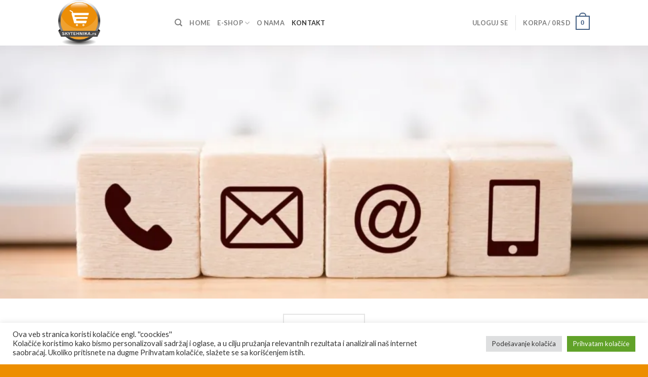

--- FILE ---
content_type: text/html; charset=UTF-8
request_url: https://skytehnika.rs/elements/pages/contact/
body_size: 17233
content:
<!DOCTYPE html>
<!--[if IE 9 ]> <html lang="sr-RS" class="ie9 loading-site no-js"> <![endif]-->
<!--[if IE 8 ]> <html lang="sr-RS" class="ie8 loading-site no-js"> <![endif]-->
<!--[if (gte IE 9)|!(IE)]><!--><html lang="sr-RS" class="loading-site no-js"> <!--<![endif]-->
<head>
	<meta charset="UTF-8" />
	<link rel="profile" href="http://gmpg.org/xfn/11" />
	<link rel="pingback" href="https://skytehnika.rs/xmlrpc.php" />

					<script>document.documentElement.className = document.documentElement.className + ' yes-js js_active js'</script>
				<script>(function(html){html.className = html.className.replace(/\bno-js\b/,'js')})(document.documentElement);</script>
<title>Contact &#8211; Sky Tehnika Shop</title>
<meta name='robots' content='max-image-preview:large' />
<script>window._wca = window._wca || [];</script>
<meta name="viewport" content="width=device-width, initial-scale=1, maximum-scale=1" /><link rel='dns-prefetch' href='//stats.wp.com' />
<link rel='dns-prefetch' href='//www.google.com' />
<link rel='dns-prefetch' href='//fonts.googleapis.com' />
<link rel='dns-prefetch' href='//s.w.org' />
<link rel='dns-prefetch' href='//i0.wp.com' />
<link rel='dns-prefetch' href='//c0.wp.com' />
<link rel="alternate" type="application/rss+xml" title="Sky Tehnika Shop &raquo; dovod" href="https://skytehnika.rs/feed/" />
<link rel="alternate" type="application/rss+xml" title="Sky Tehnika Shop &raquo; dovod komentara" href="https://skytehnika.rs/comments/feed/" />
		<script type="text/javascript">
			window._wpemojiSettings = {"baseUrl":"https:\/\/s.w.org\/images\/core\/emoji\/13.1.0\/72x72\/","ext":".png","svgUrl":"https:\/\/s.w.org\/images\/core\/emoji\/13.1.0\/svg\/","svgExt":".svg","source":{"concatemoji":"https:\/\/skytehnika.rs\/wp-includes\/js\/wp-emoji-release.min.js?ver=5.8.3"}};
			!function(e,a,t){var n,r,o,i=a.createElement("canvas"),p=i.getContext&&i.getContext("2d");function s(e,t){var a=String.fromCharCode;p.clearRect(0,0,i.width,i.height),p.fillText(a.apply(this,e),0,0);e=i.toDataURL();return p.clearRect(0,0,i.width,i.height),p.fillText(a.apply(this,t),0,0),e===i.toDataURL()}function c(e){var t=a.createElement("script");t.src=e,t.defer=t.type="text/javascript",a.getElementsByTagName("head")[0].appendChild(t)}for(o=Array("flag","emoji"),t.supports={everything:!0,everythingExceptFlag:!0},r=0;r<o.length;r++)t.supports[o[r]]=function(e){if(!p||!p.fillText)return!1;switch(p.textBaseline="top",p.font="600 32px Arial",e){case"flag":return s([127987,65039,8205,9895,65039],[127987,65039,8203,9895,65039])?!1:!s([55356,56826,55356,56819],[55356,56826,8203,55356,56819])&&!s([55356,57332,56128,56423,56128,56418,56128,56421,56128,56430,56128,56423,56128,56447],[55356,57332,8203,56128,56423,8203,56128,56418,8203,56128,56421,8203,56128,56430,8203,56128,56423,8203,56128,56447]);case"emoji":return!s([10084,65039,8205,55357,56613],[10084,65039,8203,55357,56613])}return!1}(o[r]),t.supports.everything=t.supports.everything&&t.supports[o[r]],"flag"!==o[r]&&(t.supports.everythingExceptFlag=t.supports.everythingExceptFlag&&t.supports[o[r]]);t.supports.everythingExceptFlag=t.supports.everythingExceptFlag&&!t.supports.flag,t.DOMReady=!1,t.readyCallback=function(){t.DOMReady=!0},t.supports.everything||(n=function(){t.readyCallback()},a.addEventListener?(a.addEventListener("DOMContentLoaded",n,!1),e.addEventListener("load",n,!1)):(e.attachEvent("onload",n),a.attachEvent("onreadystatechange",function(){"complete"===a.readyState&&t.readyCallback()})),(n=t.source||{}).concatemoji?c(n.concatemoji):n.wpemoji&&n.twemoji&&(c(n.twemoji),c(n.wpemoji)))}(window,document,window._wpemojiSettings);
		</script>
		<style type="text/css">
img.wp-smiley,
img.emoji {
	display: inline !important;
	border: none !important;
	box-shadow: none !important;
	height: 1em !important;
	width: 1em !important;
	margin: 0 .07em !important;
	vertical-align: -0.1em !important;
	background: none !important;
	padding: 0 !important;
}
</style>
	<link rel='stylesheet' id='wp-block-library-css'  href='https://c0.wp.com/c/5.8.3/wp-includes/css/dist/block-library/style.min.css' type='text/css' media='all' />
<style id='wp-block-library-inline-css' type='text/css'>
.has-text-align-justify{text-align:justify;}
</style>
<link rel='stylesheet' id='mediaelement-css'  href='https://c0.wp.com/c/5.8.3/wp-includes/js/mediaelement/mediaelementplayer-legacy.min.css' type='text/css' media='all' />
<link rel='stylesheet' id='wp-mediaelement-css'  href='https://c0.wp.com/c/5.8.3/wp-includes/js/mediaelement/wp-mediaelement.min.css' type='text/css' media='all' />
<link rel='stylesheet' id='wc-blocks-vendors-style-css'  href='https://c0.wp.com/p/woocommerce/6.0.0/packages/woocommerce-blocks/build/wc-blocks-vendors-style.css' type='text/css' media='all' />
<link rel='stylesheet' id='wc-blocks-style-css'  href='https://c0.wp.com/p/woocommerce/6.0.0/packages/woocommerce-blocks/build/wc-blocks-style.css' type='text/css' media='all' />
<link rel='stylesheet' id='contact-form-7-css'  href='https://skytehnika.rs/wp-content/plugins/contact-form-7/includes/css/styles.css?ver=5.5.3' type='text/css' media='all' />
<link rel='stylesheet' id='cookie-law-info-css'  href='https://skytehnika.rs/wp-content/plugins/cookie-law-info/public/css/cookie-law-info-public.css?ver=2.0.6' type='text/css' media='all' />
<link rel='stylesheet' id='cookie-law-info-gdpr-css'  href='https://skytehnika.rs/wp-content/plugins/cookie-law-info/public/css/cookie-law-info-gdpr.css?ver=2.0.6' type='text/css' media='all' />
<style id='woocommerce-inline-inline-css' type='text/css'>
.woocommerce form .form-row .required { visibility: visible; }
</style>
<link rel='stylesheet' id='flatsome-icons-css'  href='https://skytehnika.rs/wp-content/themes/flatsome/assets/css/fl-icons.css?ver=3.12' type='text/css' media='all' />
<link rel='stylesheet' id='flatsome-woocommerce-wishlist-css'  href='https://skytehnika.rs/wp-content/themes/flatsome/inc/integrations/wc-yith-wishlist/wishlist.css?ver=3.10.2' type='text/css' media='all' />
<link rel='stylesheet' id='flatsome-main-css'  href='https://skytehnika.rs/wp-content/themes/flatsome/assets/css/flatsome.css?ver=3.13.3' type='text/css' media='all' />
<link rel='stylesheet' id='flatsome-shop-css'  href='https://skytehnika.rs/wp-content/themes/flatsome/assets/css/flatsome-shop.css?ver=3.13.3' type='text/css' media='all' />
<link rel='stylesheet' id='flatsome-style-css'  href='https://skytehnika.rs/wp-content/themes/flatsome/style.css?ver=3.13.3' type='text/css' media='all' />
<link rel='stylesheet' id='flatsome-googlefonts-css'  href='//fonts.googleapis.com/css?family=Lato%3Aregular%2C700%2C400%2C700%7CDancing+Script%3Aregular%2C400&#038;display=swap&#038;ver=3.9' type='text/css' media='all' />
<link rel='stylesheet' id='jetpack_css-css'  href='https://c0.wp.com/p/jetpack/10.4/css/jetpack.css' type='text/css' media='all' />
<script type="text/javascript">
            window._nslDOMReady = function (callback) {
                if ( document.readyState === "complete" || document.readyState === "interactive" ) {
                    callback();
                } else {
                    document.addEventListener( "DOMContentLoaded", callback );
                }
            };
            </script><script type='text/javascript' src='https://c0.wp.com/c/5.8.3/wp-includes/js/jquery/jquery.min.js' id='jquery-core-js'></script>
<script type='text/javascript' src='https://c0.wp.com/c/5.8.3/wp-includes/js/jquery/jquery-migrate.min.js' id='jquery-migrate-js'></script>
<script type='text/javascript' id='cookie-law-info-js-extra'>
/* <![CDATA[ */
var Cli_Data = {"nn_cookie_ids":[],"cookielist":[],"non_necessary_cookies":[],"ccpaEnabled":"","ccpaRegionBased":"","ccpaBarEnabled":"","strictlyEnabled":["necessary","obligatoire"],"ccpaType":"gdpr","js_blocking":"","custom_integration":"","triggerDomRefresh":"","secure_cookies":""};
var cli_cookiebar_settings = {"animate_speed_hide":"500","animate_speed_show":"500","background":"#FFF","border":"#b1a6a6c2","border_on":"","button_1_button_colour":"#61a229","button_1_button_hover":"#4e8221","button_1_link_colour":"#fff","button_1_as_button":"1","button_1_new_win":"","button_2_button_colour":"#333","button_2_button_hover":"#292929","button_2_link_colour":"#444","button_2_as_button":"","button_2_hidebar":"","button_3_button_colour":"#dedfe0","button_3_button_hover":"#b2b2b3","button_3_link_colour":"#333333","button_3_as_button":"1","button_3_new_win":"","button_4_button_colour":"#dedfe0","button_4_button_hover":"#b2b2b3","button_4_link_colour":"#333333","button_4_as_button":"1","button_7_button_colour":"#61a229","button_7_button_hover":"#4e8221","button_7_link_colour":"#fff","button_7_as_button":"1","button_7_new_win":"","font_family":"inherit","header_fix":"","notify_animate_hide":"1","notify_animate_show":"","notify_div_id":"#cookie-law-info-bar","notify_position_horizontal":"right","notify_position_vertical":"bottom","scroll_close":"","scroll_close_reload":"","accept_close_reload":"","reject_close_reload":"","showagain_tab":"","showagain_background":"#fff","showagain_border":"#000","showagain_div_id":"#cookie-law-info-again","showagain_x_position":"100px","text":"#333333","show_once_yn":"","show_once":"10000","logging_on":"","as_popup":"","popup_overlay":"1","bar_heading_text":"","cookie_bar_as":"banner","popup_showagain_position":"bottom-right","widget_position":"left"};
var log_object = {"ajax_url":"https:\/\/skytehnika.rs\/wp-admin\/admin-ajax.php"};
/* ]]> */
</script>
<script type='text/javascript' src='https://skytehnika.rs/wp-content/plugins/cookie-law-info/public/js/cookie-law-info-public.js?ver=2.0.6' id='cookie-law-info-js'></script>
<script defer type='text/javascript' src='https://stats.wp.com/s-202605.js' id='woocommerce-analytics-js'></script>
<script type='text/javascript' id='wc-settings-dep-in-header-js-after'>
console.warn( "Scripts that have a dependency on [wc-settings, wc-blocks-checkout] must be loaded in the footer, mailpoet-marketing-optin-block-editor-script was registered to load in the header, but has been switched to load in the footer instead. See https://github.com/woocommerce/woocommerce-gutenberg-products-block/pull/5059" );
</script>
<link rel="https://api.w.org/" href="https://skytehnika.rs/wp-json/" /><link rel="alternate" type="application/json" href="https://skytehnika.rs/wp-json/wp/v2/pages/93" /><link rel="EditURI" type="application/rsd+xml" title="RSD" href="https://skytehnika.rs/xmlrpc.php?rsd" />
<link rel="wlwmanifest" type="application/wlwmanifest+xml" href="https://skytehnika.rs/wp-includes/wlwmanifest.xml" /> 
<meta name="generator" content="WordPress 5.8.3" />
<meta name="generator" content="WooCommerce 6.0.0" />
<link rel="canonical" href="https://skytehnika.rs/elements/pages/contact/" />
<link rel='shortlink' href='https://wp.me/PdOtEx-1v' />
<link rel="alternate" type="application/json+oembed" href="https://skytehnika.rs/wp-json/oembed/1.0/embed?url=https%3A%2F%2Fskytehnika.rs%2Felements%2Fpages%2Fcontact%2F" />
<link rel="alternate" type="text/xml+oembed" href="https://skytehnika.rs/wp-json/oembed/1.0/embed?url=https%3A%2F%2Fskytehnika.rs%2Felements%2Fpages%2Fcontact%2F&#038;format=xml" />
<style type='text/css'>img#wpstats{display:none}</style>
		<style>.bg{opacity: 0; transition: opacity 1s; -webkit-transition: opacity 1s;} .bg-loaded{opacity: 1;}</style><!--[if IE]><link rel="stylesheet" type="text/css" href="https://skytehnika.rs/wp-content/themes/flatsome/assets/css/ie-fallback.css"><script src="//cdnjs.cloudflare.com/ajax/libs/html5shiv/3.6.1/html5shiv.js"></script><script>var head = document.getElementsByTagName('head')[0],style = document.createElement('style');style.type = 'text/css';style.styleSheet.cssText = ':before,:after{content:none !important';head.appendChild(style);setTimeout(function(){head.removeChild(style);}, 0);</script><script src="https://skytehnika.rs/wp-content/themes/flatsome/assets/libs/ie-flexibility.js"></script><![endif]-->	<noscript><style>.woocommerce-product-gallery{ opacity: 1 !important; }</style></noscript>
				<style type="text/css">
				/* If html does not have either class, do not show lazy loaded images. */
				html:not( .jetpack-lazy-images-js-enabled ):not( .js ) .jetpack-lazy-image {
					display: none;
				}
			</style>
			<script>
				document.documentElement.classList.add(
					'jetpack-lazy-images-js-enabled'
				);
			</script>
		<link rel="icon" href="https://i0.wp.com/skytehnika.rs/wp-content/uploads/2021/12/sky-tehnika-shop-logo.jpg?fit=32%2C32&#038;ssl=1" sizes="32x32" />
<link rel="icon" href="https://i0.wp.com/skytehnika.rs/wp-content/uploads/2021/12/sky-tehnika-shop-logo.jpg?fit=120%2C120&#038;ssl=1" sizes="192x192" />
<link rel="apple-touch-icon" href="https://i0.wp.com/skytehnika.rs/wp-content/uploads/2021/12/sky-tehnika-shop-logo.jpg?fit=120%2C120&#038;ssl=1" />
<meta name="msapplication-TileImage" content="https://i0.wp.com/skytehnika.rs/wp-content/uploads/2021/12/sky-tehnika-shop-logo.jpg?fit=120%2C120&#038;ssl=1" />
<style id="custom-css" type="text/css">:root {--primary-color: #446084;}.header-main{height: 90px}#logo img{max-height: 90px}#logo{width:200px;}.header-bottom{min-height: 55px}.header-top{min-height: 30px}.transparent .header-main{height: 90px}.transparent #logo img{max-height: 90px}.has-transparent + .page-title:first-of-type,.has-transparent + #main > .page-title,.has-transparent + #main > div > .page-title,.has-transparent + #main .page-header-wrapper:first-of-type .page-title{padding-top: 90px;}.transparent .header-wrapper{background-color: rgba(0,0,0,0)!important;}.transparent .top-divider{display: none;}.header.show-on-scroll,.stuck .header-main{height:70px!important}.stuck #logo img{max-height: 70px!important}.header-bottom {background-color: #f1f1f1}@media (max-width: 549px) {.header-main{height: 70px}#logo img{max-height: 70px}}.header-top{background-color:#e77919!important;}body{font-family:"Lato", sans-serif}body{font-weight: 400}.nav > li > a {font-family:"Lato", sans-serif;}.mobile-sidebar-levels-2 .nav > li > ul > li > a {font-family:"Lato", sans-serif;}.nav > li > a {font-weight: 700;}.mobile-sidebar-levels-2 .nav > li > ul > li > a {font-weight: 700;}h1,h2,h3,h4,h5,h6,.heading-font, .off-canvas-center .nav-sidebar.nav-vertical > li > a{font-family: "Lato", sans-serif;}h1,h2,h3,h4,h5,h6,.heading-font,.banner h1,.banner h2{font-weight: 700;}.alt-font{font-family: "Dancing Script", sans-serif;}.alt-font{font-weight: 400!important;}@media screen and (min-width: 550px){.products .box-vertical .box-image{min-width: 300px!important;width: 300px!important;}}.footer-2{background-color: #e77919}.absolute-footer, html{background-color: #ed8e00}.label-new.menu-item > a:after{content:"New";}.label-hot.menu-item > a:after{content:"Hot";}.label-sale.menu-item > a:after{content:"Sale";}.label-popular.menu-item > a:after{content:"Popular";}</style>		<style type="text/css" id="wp-custom-css">
			.primary {
    background-color: #e77919;
}
input[type='submit'], input[type='submit'].button, input[type='submit'], .primary {
    background-color: #e77919;
}		</style>
		</head>

<body class="page-template page-template-page-blank page-template-page-blank-php page page-id-93 page-child parent-pageid-56 theme-flatsome woocommerce-no-js lightbox nav-dropdown-has-arrow nav-dropdown-has-shadow nav-dropdown-has-border">


<a class="skip-link screen-reader-text" href="#main">Skip to content</a>

<div id="wrapper">

	
	<header id="header" class="header has-sticky sticky-jump">
		<div class="header-wrapper">
			<div id="masthead" class="header-main ">
      <div class="header-inner flex-row container logo-left medium-logo-center" role="navigation">

          <!-- Logo -->
          <div id="logo" class="flex-col logo">
            <!-- Header logo -->
<a href="https://skytehnika.rs/" title="Sky Tehnika Shop" rel="home">
    <img width="200" height="90" src="https://skytehnika.rs/wp-content/uploads/2021/12/Mahmud-Hridoy.png" class="header_logo header-logo" alt="Sky Tehnika Shop"/><img  width="200" height="90" src="https://skytehnika.rs/wp-content/uploads/2021/12/Mahmud-Hridoy.png" class="header-logo-dark" alt="Sky Tehnika Shop"/></a>
          </div>

          <!-- Mobile Left Elements -->
          <div class="flex-col show-for-medium flex-left">
            <ul class="mobile-nav nav nav-left ">
              <li class="nav-icon has-icon">
  		<a href="#" data-open="#main-menu" data-pos="left" data-bg="main-menu-overlay" data-color="" class="is-small" aria-label="Menu" aria-controls="main-menu" aria-expanded="false">
		
		  <i class="icon-menu" ></i>
		  		</a>
	</li>            </ul>
          </div>

          <!-- Left Elements -->
          <div class="flex-col hide-for-medium flex-left
            flex-grow">
            <ul class="header-nav header-nav-main nav nav-left  nav-uppercase" >
              <li class="header-search header-search-dropdown has-icon has-dropdown menu-item-has-children">
		<a href="#" aria-label="Pretraži" class="is-small"><i class="icon-search" ></i></a>
		<ul class="nav-dropdown nav-dropdown-default">
	 	<li class="header-search-form search-form html relative has-icon">
	<div class="header-search-form-wrapper">
		<div class="searchform-wrapper ux-search-box relative is-normal"><form role="search" method="get" class="searchform" action="https://skytehnika.rs/">
	<div class="flex-row relative">
						<div class="flex-col flex-grow">
			<label class="screen-reader-text" for="woocommerce-product-search-field-0">Pretraga za:</label>
			<input type="search" id="woocommerce-product-search-field-0" class="search-field mb-0" placeholder="Pretraži&hellip;" value="" name="s" />
			<input type="hidden" name="post_type" value="product" />
					</div>
		<div class="flex-col">
			<button type="submit" value="Pretraži" class="ux-search-submit submit-button secondary button icon mb-0" aria-label="pošalji">
				<i class="icon-search" ></i>			</button>
		</div>
	</div>
	<div class="live-search-results text-left z-top"></div>
</form>
</div>	</div>
</li>	</ul>
</li>
<li id="menu-item-293" class="menu-item menu-item-type-post_type menu-item-object-page menu-item-home menu-item-293 menu-item-design-default"><a href="https://skytehnika.rs/" class="nav-top-link">Home</a></li>
<li id="menu-item-294" class="menu-item menu-item-type-post_type menu-item-object-page menu-item-has-children menu-item-294 menu-item-design-default has-dropdown"><a href="https://skytehnika.rs/?page_id=12" class="nav-top-link">e-Shop<i class="icon-angle-down" ></i></a>
<ul class="sub-menu nav-dropdown nav-dropdown-default">
	<li id="menu-item-401" class="menu-item menu-item-type-taxonomy menu-item-object-product_cat menu-item-401"><a href="https://skytehnika.rs/product-category/elektricna-vozila/">Električna vozila</a></li>
	<li id="menu-item-1640" class="menu-item menu-item-type-taxonomy menu-item-object-product_cat menu-item-1640"><a href="https://skytehnika.rs/product-category/kuhinjska-oprema/">Mesarski noževi</a></li>
	<li id="menu-item-1639" class="menu-item menu-item-type-taxonomy menu-item-object-product_cat menu-item-1639"><a href="https://skytehnika.rs/product-category/zastitne-trake/">Zaštitne trake</a></li>
	<li id="menu-item-402" class="menu-item menu-item-type-taxonomy menu-item-object-product_cat menu-item-402"><a href="https://skytehnika.rs/product-category/bastenski-program/">Baštenski Program</a></li>
	<li id="menu-item-403" class="menu-item menu-item-type-taxonomy menu-item-object-product_cat menu-item-403"><a href="https://skytehnika.rs/product-category/vrste-alata/">Vrste Alata</a></li>
</ul>
</li>
<li id="menu-item-296" class="menu-item menu-item-type-post_type menu-item-object-page menu-item-296 menu-item-design-default"><a href="https://skytehnika.rs/elements/pages/about/" class="nav-top-link">O Nama</a></li>
<li id="menu-item-297" class="menu-item menu-item-type-post_type menu-item-object-page current-menu-item page_item page-item-93 current_page_item menu-item-297 active menu-item-design-default"><a href="https://skytehnika.rs/elements/pages/contact/" aria-current="page" class="nav-top-link">Kontakt</a></li>
            </ul>
          </div>

          <!-- Right Elements -->
          <div class="flex-col hide-for-medium flex-right">
            <ul class="header-nav header-nav-main nav nav-right  nav-uppercase">
              <li class="account-item has-icon
    "
>

<a href="https://skytehnika.rs/my-account/"
    class="nav-top-link nav-top-not-logged-in "
    data-open="#login-form-popup"  >
    <span>
    Uloguj se      </span>
  
</a>



</li>
<li class="header-divider"></li><li class="cart-item has-icon has-dropdown">

<a href="https://skytehnika.rs/cart/" title="Korpa" class="header-cart-link is-small">


<span class="header-cart-title">
   Korpa   /      <span class="cart-price"><span class="woocommerce-Price-amount amount"><bdi>0&nbsp;<span class="woocommerce-Price-currencySymbol">RSD</span></bdi></span></span>
  </span>

    <span class="cart-icon image-icon">
    <strong>0</strong>
  </span>
  </a>

 <ul class="nav-dropdown nav-dropdown-default">
    <li class="html widget_shopping_cart">
      <div class="widget_shopping_cart_content">
        

	<p class="woocommerce-mini-cart__empty-message">Nema proizvoda u korpi.</p>


      </div>
    </li>
     </ul>

</li>
            </ul>
          </div>

          <!-- Mobile Right Elements -->
          <div class="flex-col show-for-medium flex-right">
            <ul class="mobile-nav nav nav-right ">
              <li class="cart-item has-icon">

      <a href="https://skytehnika.rs/cart/" class="header-cart-link off-canvas-toggle nav-top-link is-small" data-open="#cart-popup" data-class="off-canvas-cart" title="Korpa" data-pos="right">
  
    <span class="cart-icon image-icon">
    <strong>0</strong>
  </span>
  </a>


  <!-- Cart Sidebar Popup -->
  <div id="cart-popup" class="mfp-hide widget_shopping_cart">
  <div class="cart-popup-inner inner-padding">
      <div class="cart-popup-title text-center">
          <h4 class="uppercase">Korpa</h4>
          <div class="is-divider"></div>
      </div>
      <div class="widget_shopping_cart_content">
          

	<p class="woocommerce-mini-cart__empty-message">Nema proizvoda u korpi.</p>


      </div>
             <div class="cart-sidebar-content relative"></div>  </div>
  </div>

</li>
            </ul>
          </div>

      </div>
     
            <div class="container"><div class="top-divider full-width"></div></div>
      </div>
<div class="header-bg-container fill"><div class="header-bg-image fill"></div><div class="header-bg-color fill"></div></div>		</div>
	</header>

	
	<main id="main" class="">


<div id="content" role="main" class="content-area">

		
			

  <div class="banner has-hover" id="banner-1373455094">
          <div class="banner-inner fill">
        <div class="banner-bg fill" >
            <div class="bg fill bg-fill "></div>
                                    
                    </div>
        <div class="banner-layers container">
            <div class="fill banner-link"></div>            


        </div>
      </div>

            
<style>
#banner-1373455094 {
  padding-top: 200px;
}
#banner-1373455094 .bg.bg-loaded {
  background-image: url(https://i0.wp.com/skytehnika.rs/wp-content/uploads/2021/12/Untitled-design-12.jpg?fit=1020%2C373&ssl=1);
}
#banner-1373455094 .bg {
  background-position: 50% 96%;
}
@media (min-width:550px) {
  #banner-1373455094 {
    padding-top: 400px;
  }
}
@media (min-width:850px) {
  #banner-1373455094 {
    padding-top: 500px;
  }
}
</style>
  </div>


<div class="container section-title-container" ><h2 class="section-title section-title-bold-center"><b></b><span class="section-title-main" style="color:rgb(231, 121, 25);">JAVITE SE</span><b></b></h2></div>

<div class="row align-center"  id="row-1288344649">


	<div id="col-497576114" class="col medium-8 small-12 large-8"  >
		<div class="col-inner"  >
			
			

	<div id="text-4013875357" class="text">
		

<p>Mi u <b>Sky Tehnika Shop-u</b> verujemo u visok kvalitet i izuzetnu uslugu za korisnike. Ali što je najvažnije, verujemo da je kupovina pravo, a ne luksuz, pa nastojimo isporučiti najbolje proizvode po najpristupačnijim cenama i dostaviti vam ih bez obzira na to gde se nalazite.</p>
		
<style>
#text-4013875357 {
  text-align: center;
}
</style>
	</div>
	

		</div>
			</div>

	

</div>
<div class="container section-title-container" ><h2 class="section-title section-title-center"><b></b><span class="section-title-main" style="color:rgb(231, 121, 25);">direktna poruka</span><b></b></h2></div>

<div class="row"  id="row-837660366">


	<div id="col-742267768" class="col medium-6 small-12 large-6"  >
		<div class="col-inner"  >
			
			


		<div class="icon-box featured-box icon-box-center text-center"  >
					<div class="icon-box-img" style="width: 60px">
				<div class="icon">
					<div class="icon-inner" >
						<img width="400" height="400" src="https://i0.wp.com/skytehnika.rs/wp-content/uploads/2021/12/4.png?fit=400%2C400&amp;ssl=1" class="attachment-medium size-medium jetpack-lazy-image" alt data-lazy-srcset="https://i0.wp.com/skytehnika.rs/wp-content/uploads/2021/12/4.png?w=500&amp;ssl=1 500w, https://i0.wp.com/skytehnika.rs/wp-content/uploads/2021/12/4.png?resize=400%2C400&amp;ssl=1 400w, https://i0.wp.com/skytehnika.rs/wp-content/uploads/2021/12/4.png?resize=280%2C280&amp;ssl=1 280w, https://i0.wp.com/skytehnika.rs/wp-content/uploads/2021/12/4.png?resize=300%2C300&amp;ssl=1 300w, https://i0.wp.com/skytehnika.rs/wp-content/uploads/2021/12/4.png?resize=100%2C100&amp;ssl=1 100w" data-lazy-sizes="(max-width: 400px) 100vw, 400px" data-lazy-src="https://i0.wp.com/skytehnika.rs/wp-content/uploads/2021/12/4.png?fit=400%2C400&amp;ssl=1&amp;is-pending-load=1" srcset="[data-uri]">					</div>
				</div>
			</div>
				<div class="icon-box-text last-reset">
									

	<div id="text-463567671" class="text">
		

<h3 style="color:#e77919">Telefon</h3>
<p>021 846 510 , 065 846 5100</p>
		
<style>
#text-463567671 {
  line-height: 1;
  text-align: center;
}
</style>
	</div>
	

		</div>
	</div>
	
	
<div class="text-center"><div class="is-divider divider clearfix" style="margin-top:0px;margin-bottom:0px;max-width:300px;"></div></div>


		<div class="icon-box featured-box icon-box-center text-center"  >
					<div class="icon-box-img" style="width: 60px">
				<div class="icon">
					<div class="icon-inner" >
						<img width="400" height="400" src="https://i0.wp.com/skytehnika.rs/wp-content/uploads/2021/12/5.png?fit=400%2C400&amp;ssl=1" class="attachment-medium size-medium jetpack-lazy-image" alt data-lazy-srcset="https://i0.wp.com/skytehnika.rs/wp-content/uploads/2021/12/5.png?w=500&amp;ssl=1 500w, https://i0.wp.com/skytehnika.rs/wp-content/uploads/2021/12/5.png?resize=400%2C400&amp;ssl=1 400w, https://i0.wp.com/skytehnika.rs/wp-content/uploads/2021/12/5.png?resize=280%2C280&amp;ssl=1 280w, https://i0.wp.com/skytehnika.rs/wp-content/uploads/2021/12/5.png?resize=300%2C300&amp;ssl=1 300w, https://i0.wp.com/skytehnika.rs/wp-content/uploads/2021/12/5.png?resize=100%2C100&amp;ssl=1 100w" data-lazy-sizes="(max-width: 400px) 100vw, 400px" data-lazy-src="https://i0.wp.com/skytehnika.rs/wp-content/uploads/2021/12/5.png?fit=400%2C400&amp;ssl=1&amp;is-pending-load=1" srcset="[data-uri]">					</div>
				</div>
			</div>
				<div class="icon-box-text last-reset">
									

	<div id="text-1204285526" class="text">
		

<h3 style="color:#e77919">Email</h3>
<p>prodaja@skytehnika.rs</p>
		
<style>
#text-1204285526 {
  line-height: 1;
  text-align: center;
}
</style>
	</div>
	

		</div>
	</div>
	
	

		</div>
			</div>

	

	<div id="col-2103700390" class="col medium-6 small-12 large-6"  >
		<div class="col-inner"  >
			
			

<div role="form" class="wpcf7" id="wpcf7-f17-p93-o1" lang="en-US" dir="ltr">
<div class="screen-reader-response"><p role="status" aria-live="polite" aria-atomic="true"></p> <ul></ul></div>
<form action="/elements/pages/contact/#wpcf7-f17-p93-o1" method="post" class="wpcf7-form init" novalidate="novalidate" data-status="init">
<div style="display: none;">
<input type="hidden" name="_wpcf7" value="17" />
<input type="hidden" name="_wpcf7_version" value="5.5.3" />
<input type="hidden" name="_wpcf7_locale" value="en_US" />
<input type="hidden" name="_wpcf7_unit_tag" value="wpcf7-f17-p93-o1" />
<input type="hidden" name="_wpcf7_container_post" value="93" />
<input type="hidden" name="_wpcf7_posted_data_hash" value="" />
<input type="hidden" name="_wpcf7_recaptcha_response" value="" />
</div>
<div class="form-flat">
<span class="wpcf7-form-control-wrap your-name"><input type="text" name="your-name" value="" size="40" class="wpcf7-form-control wpcf7-text wpcf7-validates-as-required" aria-required="true" aria-invalid="false" placeholder="Vaše Ime (obavezno)" /></span></p>
<p><span class="wpcf7-form-control-wrap your-email"><input type="email" name="your-email" value="" size="40" class="wpcf7-form-control wpcf7-text wpcf7-email wpcf7-validates-as-required wpcf7-validates-as-email" aria-required="true" aria-invalid="false" placeholder="Vaš Email (obavezno)" /></span> </p>
<p><span class="wpcf7-form-control-wrap your-message"><textarea name="your-message" cols="40" rows="10" class="wpcf7-form-control wpcf7-textarea" aria-invalid="false" placeholder="Vaša Poruka (obavezno)"></textarea></span> </p>
<p><input type="submit" value="Pošalji" class="wpcf7-form-control has-spinner wpcf7-submit button" />
</p></div>
<div class="wpcf7-response-output" aria-hidden="true"></div></form></div>


		</div>
			</div>

	

</div>
<div class="text-center"><div class="is-divider divider clearfix" style="max-width:200px;background-color:rgb(231, 121, 25);"></div></div>

<div class="social-icons follow-icons full-width text-center" ><a href="https://www.facebook.com/Workshop-1522425284721406/" target="_blank" data-label="Facebook"  rel="noopener noreferrer nofollow" class="icon primary button circle facebook tooltip" title="Pratite nas na Fejsu"><i class="icon-facebook" ></i></a><a href="https://www.instagram.com/skytehnika.rs/" target="_blank" rel="noopener noreferrer nofollow" data-label="Instagram" class="icon primary button circle  instagram tooltip" title="Pratite nas na Instagramu"><i class="icon-instagram" ></i></a><a href="mailto:prodaja@skytehnika.rs" data-label="E-mail"  rel="nofollow" class="icon primary button circle  email tooltip" title="Pošaljite nam e-mail"><i class="icon-envelop" ></i></a></div>
		
				
</div>



</main>

<footer id="footer" class="footer-wrapper">

	
<!-- FOOTER 1 -->

<!-- FOOTER 2 -->
<div class="footer-widgets footer footer-2 dark">
		<div class="row dark large-columns-4 mb-0">
	   		
		<div id="block_widget-2" class="col pb-0 widget block_widget">
		<span class="widget-title">O Nama</span><div class="is-divider small"></div>
			<div id="text-625632368" class="text">
		

<p>Sky Tehnika Shop, kao deo firme SKY se definiše kao multi brend internet prodavnica. Pre svega električnih bicikli , baštenskih mašina i svih vrsta ručnog , električnog i akumulatorskog alata.</p>
		
<style>
#text-625632368 {
  color: rgb(255, 255, 255);
}
#text-625632368 > * {
  color: rgb(255, 255, 255);
}
</style>
	</div>
	
<div class="social-icons follow-icons" ><a href="https://www.facebook.com/Workshop-1522425284721406/" target="_blank" data-label="Facebook"  rel="noopener noreferrer nofollow" class="icon button circle is-outline facebook tooltip" title="Pratite nas na Fejsu"><i class="icon-facebook" ></i></a><a href="https://www.instagram.com/skytehnika.rs/" target="_blank" rel="noopener noreferrer nofollow" data-label="Instagram" class="icon button circle is-outline  instagram tooltip" title="Pratite nas na Instagramu"><i class="icon-instagram" ></i></a><a href="mailto:prodaja@skytehnika.rs" data-label="E-mail"  rel="nofollow" class="icon button circle is-outline  email tooltip" title="Pošaljite nam e-mail"><i class="icon-envelop" ></i></a></div>
		</div>
		<div id="nav_menu-3" class="col pb-0 widget widget_nav_menu"><span class="widget-title">Stranice</span><div class="is-divider small"></div><div class="menu-main-container"><ul id="menu-main-1" class="menu"><li class="menu-item menu-item-type-post_type menu-item-object-page menu-item-home menu-item-293"><a href="https://skytehnika.rs/">Home</a></li>
<li class="menu-item menu-item-type-post_type menu-item-object-page menu-item-has-children menu-item-294"><a href="https://skytehnika.rs/?page_id=12">e-Shop</a>
<ul class="sub-menu">
	<li class="menu-item menu-item-type-taxonomy menu-item-object-product_cat menu-item-401"><a href="https://skytehnika.rs/product-category/elektricna-vozila/">Električna vozila</a></li>
	<li class="menu-item menu-item-type-taxonomy menu-item-object-product_cat menu-item-1640"><a href="https://skytehnika.rs/product-category/kuhinjska-oprema/">Mesarski noževi</a></li>
	<li class="menu-item menu-item-type-taxonomy menu-item-object-product_cat menu-item-1639"><a href="https://skytehnika.rs/product-category/zastitne-trake/">Zaštitne trake</a></li>
	<li class="menu-item menu-item-type-taxonomy menu-item-object-product_cat menu-item-402"><a href="https://skytehnika.rs/product-category/bastenski-program/">Baštenski Program</a></li>
	<li class="menu-item menu-item-type-taxonomy menu-item-object-product_cat menu-item-403"><a href="https://skytehnika.rs/product-category/vrste-alata/">Vrste Alata</a></li>
</ul>
</li>
<li class="menu-item menu-item-type-post_type menu-item-object-page menu-item-296"><a href="https://skytehnika.rs/elements/pages/about/">O Nama</a></li>
<li class="menu-item menu-item-type-post_type menu-item-object-page current-menu-item page_item page-item-93 current_page_item menu-item-297"><a href="https://skytehnika.rs/elements/pages/contact/" aria-current="page">Kontakt</a></li>
</ul></div></div><div id="block-9" class="col pb-0 widget widget_block">
<div itemprop="location" itemscope itemtype="http://schema.org/Organization" class="wp-block-jetpack-contact-info">



</div>
</div><div id="block-13" class="col pb-0 widget widget_block">
<div class="wp-block-columns">
<div class="wp-block-column" style="flex-basis:100%">
<div class="wp-block-group"><div class="wp-block-group__inner-container">
<div itemprop="location" itemscope itemtype="http://schema.org/Organization" class="wp-block-jetpack-contact-info">



</div>
</div></div>
</div>
</div>
</div>        
		</div>
</div>



<div class="absolute-footer light medium-text-center text-center">
  <div class="container clearfix">

          <div class="footer-secondary pull-right">
                <div class="payment-icons inline-block"><div class="payment-icon"><svg version="1.1" xmlns="http://www.w3.org/2000/svg" xmlns:xlink="http://www.w3.org/1999/xlink"  viewBox="0 0 64 32">
<path d="M13.043 8.356c-0.46 0-0.873 0.138-1.24 0.413s-0.662 0.681-0.885 1.217c-0.223 0.536-0.334 1.112-0.334 1.727 0 0.568 0.119 0.99 0.358 1.265s0.619 0.413 1.141 0.413c0.508 0 1.096-0.131 1.765-0.393v1.327c-0.693 0.262-1.389 0.393-2.089 0.393-0.884 0-1.572-0.254-2.063-0.763s-0.736-1.229-0.736-2.161c0-0.892 0.181-1.712 0.543-2.462s0.846-1.32 1.452-1.709 1.302-0.584 2.089-0.584c0.435 0 0.822 0.038 1.159 0.115s0.7 0.217 1.086 0.421l-0.616 1.276c-0.369-0.201-0.673-0.333-0.914-0.398s-0.478-0.097-0.715-0.097zM19.524 12.842h-2.47l-0.898 1.776h-1.671l3.999-7.491h1.948l0.767 7.491h-1.551l-0.125-1.776zM19.446 11.515l-0.136-1.786c-0.035-0.445-0.052-0.876-0.052-1.291v-0.184c-0.153 0.408-0.343 0.84-0.569 1.296l-0.982 1.965h1.739zM27.049 12.413c0 0.711-0.257 1.273-0.773 1.686s-1.213 0.62-2.094 0.62c-0.769 0-1.389-0.153-1.859-0.46v-1.398c0.672 0.367 1.295 0.551 1.869 0.551 0.39 0 0.694-0.072 0.914-0.217s0.329-0.343 0.329-0.595c0-0.147-0.024-0.275-0.070-0.385s-0.114-0.214-0.201-0.309c-0.087-0.095-0.303-0.269-0.648-0.52-0.481-0.337-0.818-0.67-1.013-1s-0.293-0.685-0.293-1.066c0-0.439 0.108-0.831 0.324-1.176s0.523-0.614 0.922-0.806 0.857-0.288 1.376-0.288c0.755 0 1.446 0.168 2.073 0.505l-0.569 1.189c-0.543-0.252-1.044-0.378-1.504-0.378-0.289 0-0.525 0.077-0.71 0.23s-0.276 0.355-0.276 0.607c0 0.207 0.058 0.389 0.172 0.543s0.372 0.36 0.773 0.615c0.421 0.272 0.736 0.572 0.945 0.9s0.313 0.712 0.313 1.151zM33.969 14.618h-1.597l0.7-3.22h-2.46l-0.7 3.22h-1.592l1.613-7.46h1.597l-0.632 2.924h2.459l0.632-2.924h1.592l-1.613 7.46zM46.319 9.831c0 0.963-0.172 1.824-0.517 2.585s-0.816 1.334-1.415 1.722c-0.598 0.388-1.288 0.582-2.067 0.582-0.891 0-1.587-0.251-2.086-0.753s-0.749-1.198-0.749-2.090c0-0.902 0.172-1.731 0.517-2.488s0.82-1.338 1.425-1.743c0.605-0.405 1.306-0.607 2.099-0.607 0.888 0 1.575 0.245 2.063 0.735s0.73 1.176 0.73 2.056zM43.395 8.356c-0.421 0-0.808 0.155-1.159 0.467s-0.627 0.739-0.828 1.283-0.3 1.135-0.3 1.771c0 0.5 0.116 0.877 0.348 1.133s0.558 0.383 0.979 0.383 0.805-0.148 1.151-0.444c0.346-0.296 0.617-0.714 0.812-1.255s0.292-1.148 0.292-1.822c0-0.483-0.113-0.856-0.339-1.12-0.227-0.264-0.546-0.396-0.957-0.396zM53.427 14.618h-1.786l-1.859-5.644h-0.031l-0.021 0.163c-0.111 0.735-0.227 1.391-0.344 1.97l-0.757 3.511h-1.436l1.613-7.46h1.864l1.775 5.496h0.021c0.042-0.259 0.109-0.628 0.203-1.107s0.407-1.942 0.94-4.388h1.43l-1.613 7.461zM13.296 20.185c0 0.98-0.177 1.832-0.532 2.556s-0.868 1.274-1.539 1.652c-0.672 0.379-1.464 0.568-2.376 0.568h-2.449l1.678-7.68h2.15c0.977 0 1.733 0.25 2.267 0.751s0.801 1.219 0.801 2.154zM8.925 23.615c0.536 0 1.003-0.133 1.401-0.399s0.71-0.657 0.934-1.174c0.225-0.517 0.337-1.108 0.337-1.773 0-0.54-0.131-0.95-0.394-1.232s-0.64-0.423-1.132-0.423h-0.624l-1.097 5.001h0.575zM18.64 24.96h-4.436l1.678-7.68h4.442l-0.293 1.334h-2.78l-0.364 1.686h2.59l-0.299 1.334h-2.59l-0.435 1.98h2.78l-0.293 1.345zM20.509 24.96l1.678-7.68h1.661l-1.39 6.335h2.78l-0.294 1.345h-4.436zM26.547 24.96l1.694-7.68h1.656l-1.694 7.68h-1.656zM33.021 23.389c0.282-0.774 0.481-1.27 0.597-1.487l2.346-4.623h1.716l-4.061 7.68h-1.814l-0.689-7.68h1.602l0.277 4.623c0.015 0.157 0.022 0.39 0.022 0.699-0.007 0.361-0.018 0.623-0.033 0.788h0.038zM41.678 24.96h-4.437l1.678-7.68h4.442l-0.293 1.334h-2.78l-0.364 1.686h2.59l-0.299 1.334h-2.59l-0.435 1.98h2.78l-0.293 1.345zM45.849 22.013l-0.646 2.947h-1.656l1.678-7.68h1.949c0.858 0 1.502 0.179 1.933 0.536s0.646 0.881 0.646 1.571c0 0.554-0.15 1.029-0.451 1.426s-0.733 0.692-1.298 0.885l1.417 3.263h-1.803l-1.124-2.947h-0.646zM46.137 20.689h0.424c0.474 0 0.843-0.1 1.108-0.3s0.396-0.504 0.396-0.914c0-0.287-0.086-0.502-0.258-0.646s-0.442-0.216-0.812-0.216h-0.402l-0.456 2.076zM53.712 20.39l2.031-3.11h1.857l-3.355 4.744-0.646 2.936h-1.645l0.646-2.936-1.281-4.744h1.694l0.7 3.11z"></path>
</svg>
</div></div>      </div>
    
    <div class="footer-primary pull-left">
              <div class="menu-main-container"><ul id="menu-main-2" class="links footer-nav uppercase"><li class="menu-item menu-item-type-post_type menu-item-object-page menu-item-home menu-item-293"><a href="https://skytehnika.rs/">Home</a></li>
<li class="menu-item menu-item-type-post_type menu-item-object-page menu-item-has-children menu-item-294"><a href="https://skytehnika.rs/?page_id=12">e-Shop</a></li>
<li class="menu-item menu-item-type-post_type menu-item-object-page menu-item-296"><a href="https://skytehnika.rs/elements/pages/about/">O Nama</a></li>
<li class="menu-item menu-item-type-post_type menu-item-object-page current-menu-item page_item page-item-93 current_page_item menu-item-297"><a href="https://skytehnika.rs/elements/pages/contact/" aria-current="page">Kontakt</a></li>
</ul></div>            <div class="copyright-footer">
        Copyright 2026 © <strong>Sky Tehnika</strong>      </div>
          </div>
  </div>
</div>
<a href="#top" class="back-to-top button icon invert plain fixed bottom z-1 is-outline hide-for-medium circle" id="top-link"><i class="icon-angle-up" ></i></a>

</footer>

</div>

<div id="main-menu" class="mobile-sidebar no-scrollbar mfp-hide">
	<div class="sidebar-menu no-scrollbar ">
		<ul class="nav nav-sidebar nav-vertical nav-uppercase">
			<li class="header-search-form search-form html relative has-icon">
	<div class="header-search-form-wrapper">
		<div class="searchform-wrapper ux-search-box relative is-normal"><form role="search" method="get" class="searchform" action="https://skytehnika.rs/">
	<div class="flex-row relative">
						<div class="flex-col flex-grow">
			<label class="screen-reader-text" for="woocommerce-product-search-field-1">Pretraga za:</label>
			<input type="search" id="woocommerce-product-search-field-1" class="search-field mb-0" placeholder="Pretraži&hellip;" value="" name="s" />
			<input type="hidden" name="post_type" value="product" />
					</div>
		<div class="flex-col">
			<button type="submit" value="Pretraži" class="ux-search-submit submit-button secondary button icon mb-0" aria-label="pošalji">
				<i class="icon-search" ></i>			</button>
		</div>
	</div>
	<div class="live-search-results text-left z-top"></div>
</form>
</div>	</div>
</li><li class="menu-item menu-item-type-post_type menu-item-object-page menu-item-home menu-item-293"><a href="https://skytehnika.rs/">Home</a></li>
<li class="menu-item menu-item-type-post_type menu-item-object-page menu-item-has-children menu-item-294"><a href="https://skytehnika.rs/?page_id=12">e-Shop</a>
<ul class="sub-menu nav-sidebar-ul children">
	<li class="menu-item menu-item-type-taxonomy menu-item-object-product_cat menu-item-401"><a href="https://skytehnika.rs/product-category/elektricna-vozila/">Električna vozila</a></li>
	<li class="menu-item menu-item-type-taxonomy menu-item-object-product_cat menu-item-1640"><a href="https://skytehnika.rs/product-category/kuhinjska-oprema/">Mesarski noževi</a></li>
	<li class="menu-item menu-item-type-taxonomy menu-item-object-product_cat menu-item-1639"><a href="https://skytehnika.rs/product-category/zastitne-trake/">Zaštitne trake</a></li>
	<li class="menu-item menu-item-type-taxonomy menu-item-object-product_cat menu-item-402"><a href="https://skytehnika.rs/product-category/bastenski-program/">Baštenski Program</a></li>
	<li class="menu-item menu-item-type-taxonomy menu-item-object-product_cat menu-item-403"><a href="https://skytehnika.rs/product-category/vrste-alata/">Vrste Alata</a></li>
</ul>
</li>
<li class="menu-item menu-item-type-post_type menu-item-object-page menu-item-296"><a href="https://skytehnika.rs/elements/pages/about/">O Nama</a></li>
<li class="menu-item menu-item-type-post_type menu-item-object-page current-menu-item page_item page-item-93 current_page_item menu-item-297"><a href="https://skytehnika.rs/elements/pages/contact/" aria-current="page">Kontakt</a></li>
<li class="account-item has-icon menu-item">
<a href="https://skytehnika.rs/my-account/"
    class="nav-top-link nav-top-not-logged-in">
    <span class="header-account-title">
    Uloguj se  </span>
</a>

</li>
<li class="header-newsletter-item has-icon">

  <a href="#header-newsletter-signup" class="tooltip" title="Sign up for Newsletter">

    <i class="icon-envelop"></i>
    <span class="header-newsletter-title">
      Newsletter    </span>
  </a>

</li><li class="html header-social-icons ml-0">
	<div class="social-icons follow-icons" ><a href="https://www.facebook.com/Workshop-1522425284721406/" target="_blank" data-label="Facebook"  rel="noopener noreferrer nofollow" class="icon plain facebook tooltip" title="Pratite nas na Fejsu"><i class="icon-facebook" ></i></a><a href="https://www.instagram.com/skytehnika.rs/" target="_blank" rel="noopener noreferrer nofollow" data-label="Instagram" class="icon plain  instagram tooltip" title="Pratite nas na Instagramu"><i class="icon-instagram" ></i></a><a href="mailto:prodaja@skytehnika.rs" data-label="E-mail"  rel="nofollow" class="icon plain  email tooltip" title="Pošaljite nam e-mail"><i class="icon-envelop" ></i></a></div></li>		</ul>
	</div>
</div>
<!--googleoff: all--><div id="cookie-law-info-bar" data-nosnippet="true"><span><div class="cli-bar-container cli-style-v2"><div class="cli-bar-message">Ova veb stranica koristi kolačiće engl. ''coockies''<br />
Kolačiće koristimo kako bismo personalizovali sadržaj i oglase, a u cilju pružanja relevantnih rezultata i analizirali naš internet saobraćaj. Ukoliko pritisnete na dugme Prihvatam kolačiće, slažete se sa korišćenjem istih.</div><div class="cli-bar-btn_container"><a role='button' tabindex='0' class="medium cli-plugin-button cli-plugin-main-button cli_settings_button" style="margin:0px 5px 0px 0px;" >Podešavanje kolačića</a><a id="wt-cli-accept-all-btn" tabindex="0" role='button' data-cli_action="accept_all"  class="wt-cli-element medium cli-plugin-button wt-cli-accept-all-btn cookie_action_close_header cli_action_button" >Prihvatam kolačiće</a></div></div></span></div><div id="cookie-law-info-again" style="display:none;" data-nosnippet="true"><span id="cookie_hdr_showagain">Manage consent</span></div><div class="cli-modal" data-nosnippet="true" id="cliSettingsPopup" tabindex="-1" role="dialog" aria-labelledby="cliSettingsPopup" aria-hidden="true">
  <div class="cli-modal-dialog" role="document">
	<div class="cli-modal-content cli-bar-popup">
	  	<button type="button" class="cli-modal-close" id="cliModalClose">
			<svg class="" viewBox="0 0 24 24"><path d="M19 6.41l-1.41-1.41-5.59 5.59-5.59-5.59-1.41 1.41 5.59 5.59-5.59 5.59 1.41 1.41 5.59-5.59 5.59 5.59 1.41-1.41-5.59-5.59z"></path><path d="M0 0h24v24h-24z" fill="none"></path></svg>
			<span class="wt-cli-sr-only">Zatvori</span>
	  	</button>
	  	<div class="cli-modal-body">
			<div class="cli-container-fluid cli-tab-container">
	<div class="cli-row">
		<div class="cli-col-12 cli-align-items-stretch cli-px-0">
			<div class="cli-privacy-overview">
				<h4>Politika korišćenja kolačića</h4>				<div class="cli-privacy-content">
					<div class="cli-privacy-content-text">Ova veb lokacija koristi kolačiće da poboljša vaše iskustvo dok se krećete kroz veb lokaciju. Od toga, kolačići koji su kategorisani kao neophodni se čuvaju u vašem pretraživaču jer su neophodni za rad osnovnih funkcionalnosti veb stranice. Takođe koristimo kolačiće treće strane koji nam pomažu da analiziramo i razumemo kako koristite ovu veb lokaciju. Ovi kolačići će biti sačuvani u vašem pretraživaču samo uz vašu saglasnost. Takođe imate opciju da isključite ove kolačiće. Ali odustajanje od nekih od ovih kolačića može uticati na vaše iskustvo pregledanja.</div>
				</div>
				<a class="cli-privacy-readmore"  aria-label="Prikaži više" tabindex="0" role="button" data-readmore-text="Prikaži više" data-readless-text="Prikaži manje"></a>			</div>
		</div>
		<div class="cli-col-12 cli-align-items-stretch cli-px-0 cli-tab-section-container">
												<div class="cli-tab-section">
						<div class="cli-tab-header">
							<a role="button" tabindex="0" class="cli-nav-link cli-settings-mobile" data-target="neophodni" data-toggle="cli-toggle-tab">
								Neophodni							</a>
							<div class="cli-switch">
                        <input type="checkbox" id="wt-cli-checkbox-neophodni" class="cli-user-preference-checkbox"  data-id="checkbox-neophodni"  />
                        <label for="wt-cli-checkbox-neophodni" class="cli-slider" data-cli-enable="Uključen" data-cli-disable="Isključeno"><span class="wt-cli-sr-only">Neophodni</span></label>
                    </div>						</div>
						<div class="cli-tab-content">
							<div class="cli-tab-pane cli-fade" data-id="neophodni">
								<div class="wt-cli-cookie-description">
									Neophodni kolačići su apsolutno neophodni za pravilno funkcionisanje veb stranice. Ovi kolačići anonimno obezbeđuju osnovne funkcionalnosti i bezbednosne karakteristike veb stranice.
								</div>
							</div>
						</div>
					</div>
										</div>
	</div>
</div>
	  	</div>
	  	<div class="cli-modal-footer">
			<div class="wt-cli-element cli-container-fluid cli-tab-container">
				<div class="cli-row">
					<div class="cli-col-12 cli-align-items-stretch cli-px-0">
						<div class="cli-tab-footer wt-cli-privacy-overview-actions">
						
															<a id="wt-cli-privacy-save-btn" role="button" tabindex="0" data-cli-action="accept" class="wt-cli-privacy-btn cli_setting_save_button wt-cli-privacy-accept-btn cli-btn">Sačuvaj i prihvati</a>
													</div>
						
					</div>
				</div>
			</div>
		</div>
	</div>
  </div>
</div>
<div class="cli-modal-backdrop cli-fade cli-settings-overlay"></div>
<div class="cli-modal-backdrop cli-fade cli-popupbar-overlay"></div>
<!--googleon: all-->    <div id="login-form-popup" class="lightbox-content mfp-hide">
            <div class="woocommerce-notices-wrapper"></div>
<div class="account-container lightbox-inner">

	
	<div class="col2-set row row-divided row-large" id="customer_login">

		<div class="col-1 large-6 col pb-0">

			
			<div class="account-login-inner">

				<h3 class="uppercase">Uloguj se</h3>

				<form class="woocommerce-form woocommerce-form-login login" method="post">

					
					<p class="woocommerce-form-row woocommerce-form-row--wide form-row form-row-wide">
						<label for="username">Korisničko ime ili adresa e-pošte&nbsp;<span class="required">*</span></label>
						<input type="text" class="woocommerce-Input woocommerce-Input--text input-text" name="username" id="username" autocomplete="username" value="" />					</p>
					<p class="woocommerce-form-row woocommerce-form-row--wide form-row form-row-wide">
						<label for="password">Lozinka&nbsp;<span class="required">*</span></label>
						<input class="woocommerce-Input woocommerce-Input--text input-text" type="password" name="password" id="password" autocomplete="current-password" />
					</p>

					
					<p class="form-row">
						<label class="woocommerce-form__label woocommerce-form__label-for-checkbox woocommerce-form-login__rememberme">
							<input class="woocommerce-form__input woocommerce-form__input-checkbox" name="rememberme" type="checkbox" id="rememberme" value="forever" /> <span>Zapamti me</span>
						</label>
						<input type="hidden" id="woocommerce-login-nonce" name="woocommerce-login-nonce" value="7518865aca" /><input type="hidden" name="_wp_http_referer" value="/elements/pages/contact/" />						<button type="submit" class="woocommerce-button button woocommerce-form-login__submit" name="login" value="Ulogujte se">Ulogujte se</button>
					</p>
					<p class="woocommerce-LostPassword lost_password">
						<a href="https://skytehnika.rs/my-account/lost-password/">Zaboravili ste lozinku?</a>
					</p>

					
				</form>
			</div>

			
		</div>

		<div class="col-2 large-6 col pb-0">

			<div class="account-register-inner">

				<h3 class="uppercase">Registrujte se</h3>

				<form method="post" class="woocommerce-form woocommerce-form-register register"  >

					
					
						<p class="woocommerce-form-row woocommerce-form-row--wide form-row form-row-wide">
							<label for="reg_username">Korisničko ime&nbsp;<span class="required">*</span></label>
							<input type="text" class="woocommerce-Input woocommerce-Input--text input-text" name="username" id="reg_username" autocomplete="username" value="" />						</p>

					
					<p class="woocommerce-form-row woocommerce-form-row--wide form-row form-row-wide">
						<label for="reg_email">Adresa e-pošte&nbsp;<span class="required">*</span></label>
						<input type="email" class="woocommerce-Input woocommerce-Input--text input-text" name="email" id="reg_email" autocomplete="email" value="" />					</p>

					
						<p class="woocommerce-form-row woocommerce-form-row--wide form-row form-row-wide">
							<label for="reg_password">Lozinka&nbsp;<span class="required">*</span></label>
							<input type="password" class="woocommerce-Input woocommerce-Input--text input-text" name="password" id="reg_password" autocomplete="new-password" />
						</p>

					
					<div class="woocommerce-privacy-policy-text"><p>Vaši lični podaci će se koristiti za obradu vaše narudžbe, podršku vašem iskustvu na ovoj web stranici i u druge svrhe koje određuje naša <a href="https://skytehnika.rs/demos/shop-demos/classic-shop/privacy-policy/" class="woocommerce-privacy-policy-link" target="_blank">politika privatnosti</a>.</p>
</div>
					<p class="woocommerce-form-row form-row">
						<input type="hidden" id="woocommerce-register-nonce" name="woocommerce-register-nonce" value="86e8878747" /><input type="hidden" name="_wp_http_referer" value="/elements/pages/contact/" />						<button type="submit" class="woocommerce-Button woocommerce-button button woocommerce-form-register__submit" name="register" value="Registrujte se">Registrujte se</button>
					</p>

					
				</form>

			</div>

		</div>

	</div>

</div>

          </div>
  	<script type="text/javascript">
		(function () {
			var c = document.body.className;
			c = c.replace(/woocommerce-no-js/, 'woocommerce-js');
			document.body.className = c;
		})();
	</script>
	<link rel='stylesheet' id='jetpack-block-contact-info-css'  href='https://skytehnika.rs/wp-content/plugins/jetpack/_inc/blocks/contact-info/view.css?minify=false&#038;ver=10.4' type='text/css' media='all' />
<link rel='stylesheet' id='cookie-law-info-table-css'  href='https://skytehnika.rs/wp-content/plugins/cookie-law-info/public/css/cookie-law-info-table.css?ver=2.0.6' type='text/css' media='all' />
<script type='text/javascript' src='https://skytehnika.rs/wp-content/plugins/jetpack-boost/jetpack_vendor/automattic/jetpack-image-cdn/src/js/photon.js?ver=20191001' id='jetpack-photon-js'></script>
<script type='text/javascript' src='https://skytehnika.rs/wp-content/plugins/yith-woocommerce-wishlist/assets/js/jquery.selectBox.min.js?ver=1.2.0' id='jquery-selectBox-js'></script>
<script type='text/javascript' src='//skytehnika.rs/wp-content/plugins/woocommerce/assets/js/prettyPhoto/jquery.prettyPhoto.min.js?ver=3.1.6' id='prettyPhoto-js'></script>
<script type='text/javascript' id='jquery-yith-wcwl-js-extra'>
/* <![CDATA[ */
var yith_wcwl_l10n = {"ajax_url":"\/wp-admin\/admin-ajax.php","redirect_to_cart":"no","multi_wishlist":"","hide_add_button":"1","enable_ajax_loading":"","ajax_loader_url":"https:\/\/skytehnika.rs\/wp-content\/plugins\/yith-woocommerce-wishlist\/assets\/images\/ajax-loader-alt.svg","remove_from_wishlist_after_add_to_cart":"1","is_wishlist_responsive":"1","time_to_close_prettyphoto":"3000","fragments_index_glue":".","reload_on_found_variation":"1","mobile_media_query":"768","labels":{"cookie_disabled":"We are sorry, but this feature is available only if cookies on your browser are enabled.","added_to_cart_message":"<div class=\"woocommerce-notices-wrapper\"><div class=\"woocommerce-message\" role=\"alert\">PROIZVOD added to cart successfully<\/div><\/div>"},"actions":{"add_to_wishlist_action":"add_to_wishlist","remove_from_wishlist_action":"remove_from_wishlist","reload_wishlist_and_adding_elem_action":"reload_wishlist_and_adding_elem","load_mobile_action":"load_mobile","delete_item_action":"delete_item","save_title_action":"save_title","save_privacy_action":"save_privacy","load_fragments":"load_fragments"},"nonce":{"add_to_wishlist_nonce":"77d5883ff1","remove_from_wishlist_nonce":"fe66e1d3ee","reload_wishlist_and_adding_elem_nonce":"8d528f174b","load_mobile_nonce":"7086fca02d","delete_item_nonce":"024d93346d","save_title_nonce":"d217f45a28","save_privacy_nonce":"a79146c597","load_fragments_nonce":"7556e15722"}};
/* ]]> */
</script>
<script type='text/javascript' src='https://skytehnika.rs/wp-content/plugins/yith-woocommerce-wishlist/assets/js/jquery.yith-wcwl.min.js?ver=3.4.0' id='jquery-yith-wcwl-js'></script>
<script type='text/javascript' src='https://c0.wp.com/c/5.8.3/wp-includes/js/dist/vendor/regenerator-runtime.min.js' id='regenerator-runtime-js'></script>
<script type='text/javascript' src='https://c0.wp.com/c/5.8.3/wp-includes/js/dist/vendor/wp-polyfill.min.js' id='wp-polyfill-js'></script>
<script type='text/javascript' id='contact-form-7-js-extra'>
/* <![CDATA[ */
var wpcf7 = {"api":{"root":"https:\/\/skytehnika.rs\/wp-json\/","namespace":"contact-form-7\/v1"}};
/* ]]> */
</script>
<script type='text/javascript' src='https://skytehnika.rs/wp-content/plugins/contact-form-7/includes/js/index.js?ver=5.5.3' id='contact-form-7-js'></script>
<script type='text/javascript' src='https://c0.wp.com/p/woocommerce/6.0.0/assets/js/jquery-blockui/jquery.blockUI.min.js' id='jquery-blockui-js'></script>
<script type='text/javascript' id='wc-add-to-cart-js-extra'>
/* <![CDATA[ */
var wc_add_to_cart_params = {"ajax_url":"\/wp-admin\/admin-ajax.php","wc_ajax_url":"\/?wc-ajax=%%endpoint%%","i18n_view_cart":"Pregled korpe","cart_url":"https:\/\/skytehnika.rs\/cart\/","is_cart":"","cart_redirect_after_add":"no"};
/* ]]> */
</script>
<script type='text/javascript' src='https://c0.wp.com/p/woocommerce/6.0.0/assets/js/frontend/add-to-cart.min.js' id='wc-add-to-cart-js'></script>
<script type='text/javascript' src='https://c0.wp.com/p/woocommerce/6.0.0/assets/js/js-cookie/js.cookie.min.js' id='js-cookie-js'></script>
<script type='text/javascript' id='woocommerce-js-extra'>
/* <![CDATA[ */
var woocommerce_params = {"ajax_url":"\/wp-admin\/admin-ajax.php","wc_ajax_url":"\/?wc-ajax=%%endpoint%%"};
/* ]]> */
</script>
<script type='text/javascript' src='https://c0.wp.com/p/woocommerce/6.0.0/assets/js/frontend/woocommerce.min.js' id='woocommerce-js'></script>
<script type='text/javascript' id='wc-cart-fragments-js-extra'>
/* <![CDATA[ */
var wc_cart_fragments_params = {"ajax_url":"\/wp-admin\/admin-ajax.php","wc_ajax_url":"\/?wc-ajax=%%endpoint%%","cart_hash_key":"wc_cart_hash_62b26b3517d69519b37916d1f2ed55ac","fragment_name":"wc_fragments_62b26b3517d69519b37916d1f2ed55ac","request_timeout":"5000"};
/* ]]> */
</script>
<script type='text/javascript' src='https://c0.wp.com/p/woocommerce/6.0.0/assets/js/frontend/cart-fragments.min.js' id='wc-cart-fragments-js'></script>
<script type='text/javascript' id='wc-cart-fragments-js-after'>
		jQuery( 'body' ).bind( 'wc_fragments_refreshed', function() {
			var jetpackLazyImagesLoadEvent;
			try {
				jetpackLazyImagesLoadEvent = new Event( 'jetpack-lazy-images-load', {
					bubbles: true,
					cancelable: true
				} );
			} catch ( e ) {
				jetpackLazyImagesLoadEvent = document.createEvent( 'Event' )
				jetpackLazyImagesLoadEvent.initEvent( 'jetpack-lazy-images-load', true, true );
			}
			jQuery( 'body' ).get( 0 ).dispatchEvent( jetpackLazyImagesLoadEvent );
		} );
		
</script>
<script type='text/javascript' src='https://c0.wp.com/c/5.8.3/wp-includes/js/hoverIntent.min.js' id='hoverIntent-js'></script>
<script type='text/javascript' id='flatsome-js-js-extra'>
/* <![CDATA[ */
var flatsomeVars = {"ajaxurl":"https:\/\/skytehnika.rs\/wp-admin\/admin-ajax.php","rtl":"","sticky_height":"70","lightbox":{"close_markup":"<button title=\"%title%\" type=\"button\" class=\"mfp-close\"><svg xmlns=\"http:\/\/www.w3.org\/2000\/svg\" width=\"28\" height=\"28\" viewBox=\"0 0 24 24\" fill=\"none\" stroke=\"currentColor\" stroke-width=\"2\" stroke-linecap=\"round\" stroke-linejoin=\"round\" class=\"feather feather-x\"><line x1=\"18\" y1=\"6\" x2=\"6\" y2=\"18\"><\/line><line x1=\"6\" y1=\"6\" x2=\"18\" y2=\"18\"><\/line><\/svg><\/button>","close_btn_inside":false},"user":{"can_edit_pages":false},"i18n":{"mainMenu":"Main Menu"},"options":{"cookie_notice_version":"1"}};
/* ]]> */
</script>
<script type='text/javascript' src='https://skytehnika.rs/wp-content/themes/flatsome/assets/js/flatsome.js?ver=3.13.3' id='flatsome-js-js'></script>
<script type='text/javascript' src='https://skytehnika.rs/wp-content/themes/flatsome/inc/integrations/wc-yith-wishlist/wishlist.js?ver=3.10.2' id='flatsome-woocommerce-wishlist-js'></script>
<script type='text/javascript' src='https://skytehnika.rs/wp-content/themes/flatsome/inc/extensions/flatsome-live-search/flatsome-live-search.js?ver=3.13.3' id='flatsome-live-search-js'></script>
<script type='text/javascript' src='https://skytehnika.rs/wp-content/plugins/jetpack-boost/jetpack_vendor/automattic/jetpack-lazy-images/dist/intersection-observer.js?minify=false&#038;ver=83ec8aa758f883d6da14' id='jetpack-lazy-images-polyfill-intersectionobserver-js'></script>
<script type='text/javascript' id='jetpack-lazy-images-js-extra'>
/* <![CDATA[ */
var jetpackLazyImagesL10n = {"loading_warning":"Images are still loading. Please cancel your print and try again."};
/* ]]> */
</script>
<script type='text/javascript' src='https://skytehnika.rs/wp-content/plugins/jetpack-boost/jetpack_vendor/automattic/jetpack-lazy-images/dist/lazy-images.js?minify=false&#038;ver=2e29137590434abf5fbe' id='jetpack-lazy-images-js'></script>
<script type='text/javascript' src='https://www.google.com/recaptcha/api.js?render=6LfYQdwfAAAAAHTsUr_67nGYwG9LQhUKvY0UeEGB&#038;ver=3.0' id='google-recaptcha-js'></script>
<script type='text/javascript' id='wpcf7-recaptcha-js-extra'>
/* <![CDATA[ */
var wpcf7_recaptcha = {"sitekey":"6LfYQdwfAAAAAHTsUr_67nGYwG9LQhUKvY0UeEGB","actions":{"homepage":"homepage","contactform":"contactform"}};
/* ]]> */
</script>
<script type='text/javascript' src='https://skytehnika.rs/wp-content/plugins/contact-form-7/modules/recaptcha/index.js?ver=5.5.3' id='wpcf7-recaptcha-js'></script>
<script type='text/javascript' src='https://skytehnika.rs/wp-content/themes/flatsome/assets/js/woocommerce.js?ver=3.13.3' id='flatsome-theme-woocommerce-js-js'></script>
<script type='text/javascript' src='https://c0.wp.com/c/5.8.3/wp-includes/js/wp-embed.min.js' id='wp-embed-js'></script>
<script type='text/javascript' id='zxcvbn-async-js-extra'>
/* <![CDATA[ */
var _zxcvbnSettings = {"src":"https:\/\/skytehnika.rs\/wp-includes\/js\/zxcvbn.min.js"};
/* ]]> */
</script>
<script type='text/javascript' src='https://c0.wp.com/c/5.8.3/wp-includes/js/zxcvbn-async.min.js' id='zxcvbn-async-js'></script>
<script type='text/javascript' src='https://c0.wp.com/c/5.8.3/wp-includes/js/dist/hooks.min.js' id='wp-hooks-js'></script>
<script type='text/javascript' src='https://c0.wp.com/c/5.8.3/wp-includes/js/dist/i18n.min.js' id='wp-i18n-js'></script>
<script type='text/javascript' id='wp-i18n-js-after'>
wp.i18n.setLocaleData( { 'text direction\u0004ltr': [ 'ltr' ] } );
</script>
<script type='text/javascript' id='password-strength-meter-js-extra'>
/* <![CDATA[ */
var pwsL10n = {"unknown":"Ja\u010dina lozinke je nepoznata","short":"Veoma slabo","bad":"Slabo","good":"Srednje","strong":"Jako","mismatch":"Ne poklapa se"};
/* ]]> */
</script>
<script type='text/javascript' id='password-strength-meter-js-translations'>
( function( domain, translations ) {
	var localeData = translations.locale_data[ domain ] || translations.locale_data.messages;
	localeData[""].domain = domain;
	wp.i18n.setLocaleData( localeData, domain );
} )( "default", { "locale_data": { "messages": { "": {} } } } );
</script>
<script type='text/javascript' src='https://c0.wp.com/c/5.8.3/wp-admin/js/password-strength-meter.min.js' id='password-strength-meter-js'></script>
<script type='text/javascript' id='wc-password-strength-meter-js-extra'>
/* <![CDATA[ */
var pwsL10n = {"empty":"","short":"Va\u0161a lozinka je suvi\u0161e kratka.","bad":"Va\u0161a lozinka je slaba.","good":"Va\u0161a lozinka je srednje ja\u010dine.","strong":"Va\u0161a lozinka je dovoljno jaka.","mismatch":"Your passwords do not match, please re-enter them."};
var wc_password_strength_meter_params = {"min_password_strength":"0","stop_checkout":"","i18n_password_error":"Molimo Vas unesite sigurniju lozinku.","i18n_password_hint":"Savet: Lozinka treba da ima najmanje \u0161est znakova. Da biste je u\u010dinili ja\u010dom , koristite velika i mala slova, brojeve i simbole poput ! \" ? $ % ^ & )."};
/* ]]> */
</script>
<script type='text/javascript' src='https://c0.wp.com/p/woocommerce/6.0.0/assets/js/frontend/password-strength-meter.min.js' id='wc-password-strength-meter-js'></script>
<!-- WooCommerce JavaScript -->
<script type="text/javascript">
jQuery(function($) { 
jQuery( 'div.woocommerce' ).on( 'click', 'a.remove', function() {
				var productID = jQuery( this ).data( 'product_id' );
				var quantity = jQuery( this ).parent().parent().find( '.qty' ).val()
				var productDetails = {
					'id': productID,
					'quantity': quantity ? quantity : '1',
				};
				_wca.push( {
					'_en': 'woocommerceanalytics_remove_from_cart',
					'pi': productDetails.id,
					'pq': productDetails.quantity, 'blog_id': '204122757', 'ui': 'null', 'url': 'https://skytehnika.rs', 'woo_version': '6.0.0', 'cart_page_contains_cart_block': '0', 'cart_page_contains_cart_shortcode': '1', 'checkout_page_contains_checkout_block': '0', 'checkout_page_contains_checkout_shortcode': '1', 
				} );
			} );

jQuery( 'div.woocommerce' ).on( 'click', 'a.remove', function() {
				var productID = jQuery( this ).data( 'product_id' );
				var quantity = jQuery( this ).parent().parent().find( '.qty' ).val()
				var productDetails = {
					'id': productID,
					'quantity': quantity ? quantity : '1',
				};
				_wca.push( {
					'_en': 'woocommerceanalytics_remove_from_cart',
					'pi': productDetails.id,
					'pq': productDetails.quantity, 'blog_id': '204122757', 'ui': 'null', 'url': 'https://skytehnika.rs', 'woo_version': '6.0.0', 'cart_page_contains_cart_block': '0', 'cart_page_contains_cart_shortcode': '1', 'checkout_page_contains_checkout_block': '0', 'checkout_page_contains_checkout_shortcode': '1', 
				} );
			} );
 });
</script>
<script src='https://stats.wp.com/e-202605.js' defer></script>
<script>
	_stq = window._stq || [];
	_stq.push([ 'view', {v:'ext',j:'1:10.4',blog:'204122757',post:'93',tz:'1',srv:'skytehnika.rs'} ]);
	_stq.push([ 'clickTrackerInit', '204122757', '93' ]);
</script>

</body>
</html>


--- FILE ---
content_type: text/html; charset=utf-8
request_url: https://www.google.com/recaptcha/api2/anchor?ar=1&k=6LfYQdwfAAAAAHTsUr_67nGYwG9LQhUKvY0UeEGB&co=aHR0cHM6Ly9za3l0ZWhuaWthLnJzOjQ0Mw..&hl=en&v=N67nZn4AqZkNcbeMu4prBgzg&size=invisible&anchor-ms=20000&execute-ms=30000&cb=9ckmaluperwi
body_size: 48809
content:
<!DOCTYPE HTML><html dir="ltr" lang="en"><head><meta http-equiv="Content-Type" content="text/html; charset=UTF-8">
<meta http-equiv="X-UA-Compatible" content="IE=edge">
<title>reCAPTCHA</title>
<style type="text/css">
/* cyrillic-ext */
@font-face {
  font-family: 'Roboto';
  font-style: normal;
  font-weight: 400;
  font-stretch: 100%;
  src: url(//fonts.gstatic.com/s/roboto/v48/KFO7CnqEu92Fr1ME7kSn66aGLdTylUAMa3GUBHMdazTgWw.woff2) format('woff2');
  unicode-range: U+0460-052F, U+1C80-1C8A, U+20B4, U+2DE0-2DFF, U+A640-A69F, U+FE2E-FE2F;
}
/* cyrillic */
@font-face {
  font-family: 'Roboto';
  font-style: normal;
  font-weight: 400;
  font-stretch: 100%;
  src: url(//fonts.gstatic.com/s/roboto/v48/KFO7CnqEu92Fr1ME7kSn66aGLdTylUAMa3iUBHMdazTgWw.woff2) format('woff2');
  unicode-range: U+0301, U+0400-045F, U+0490-0491, U+04B0-04B1, U+2116;
}
/* greek-ext */
@font-face {
  font-family: 'Roboto';
  font-style: normal;
  font-weight: 400;
  font-stretch: 100%;
  src: url(//fonts.gstatic.com/s/roboto/v48/KFO7CnqEu92Fr1ME7kSn66aGLdTylUAMa3CUBHMdazTgWw.woff2) format('woff2');
  unicode-range: U+1F00-1FFF;
}
/* greek */
@font-face {
  font-family: 'Roboto';
  font-style: normal;
  font-weight: 400;
  font-stretch: 100%;
  src: url(//fonts.gstatic.com/s/roboto/v48/KFO7CnqEu92Fr1ME7kSn66aGLdTylUAMa3-UBHMdazTgWw.woff2) format('woff2');
  unicode-range: U+0370-0377, U+037A-037F, U+0384-038A, U+038C, U+038E-03A1, U+03A3-03FF;
}
/* math */
@font-face {
  font-family: 'Roboto';
  font-style: normal;
  font-weight: 400;
  font-stretch: 100%;
  src: url(//fonts.gstatic.com/s/roboto/v48/KFO7CnqEu92Fr1ME7kSn66aGLdTylUAMawCUBHMdazTgWw.woff2) format('woff2');
  unicode-range: U+0302-0303, U+0305, U+0307-0308, U+0310, U+0312, U+0315, U+031A, U+0326-0327, U+032C, U+032F-0330, U+0332-0333, U+0338, U+033A, U+0346, U+034D, U+0391-03A1, U+03A3-03A9, U+03B1-03C9, U+03D1, U+03D5-03D6, U+03F0-03F1, U+03F4-03F5, U+2016-2017, U+2034-2038, U+203C, U+2040, U+2043, U+2047, U+2050, U+2057, U+205F, U+2070-2071, U+2074-208E, U+2090-209C, U+20D0-20DC, U+20E1, U+20E5-20EF, U+2100-2112, U+2114-2115, U+2117-2121, U+2123-214F, U+2190, U+2192, U+2194-21AE, U+21B0-21E5, U+21F1-21F2, U+21F4-2211, U+2213-2214, U+2216-22FF, U+2308-230B, U+2310, U+2319, U+231C-2321, U+2336-237A, U+237C, U+2395, U+239B-23B7, U+23D0, U+23DC-23E1, U+2474-2475, U+25AF, U+25B3, U+25B7, U+25BD, U+25C1, U+25CA, U+25CC, U+25FB, U+266D-266F, U+27C0-27FF, U+2900-2AFF, U+2B0E-2B11, U+2B30-2B4C, U+2BFE, U+3030, U+FF5B, U+FF5D, U+1D400-1D7FF, U+1EE00-1EEFF;
}
/* symbols */
@font-face {
  font-family: 'Roboto';
  font-style: normal;
  font-weight: 400;
  font-stretch: 100%;
  src: url(//fonts.gstatic.com/s/roboto/v48/KFO7CnqEu92Fr1ME7kSn66aGLdTylUAMaxKUBHMdazTgWw.woff2) format('woff2');
  unicode-range: U+0001-000C, U+000E-001F, U+007F-009F, U+20DD-20E0, U+20E2-20E4, U+2150-218F, U+2190, U+2192, U+2194-2199, U+21AF, U+21E6-21F0, U+21F3, U+2218-2219, U+2299, U+22C4-22C6, U+2300-243F, U+2440-244A, U+2460-24FF, U+25A0-27BF, U+2800-28FF, U+2921-2922, U+2981, U+29BF, U+29EB, U+2B00-2BFF, U+4DC0-4DFF, U+FFF9-FFFB, U+10140-1018E, U+10190-1019C, U+101A0, U+101D0-101FD, U+102E0-102FB, U+10E60-10E7E, U+1D2C0-1D2D3, U+1D2E0-1D37F, U+1F000-1F0FF, U+1F100-1F1AD, U+1F1E6-1F1FF, U+1F30D-1F30F, U+1F315, U+1F31C, U+1F31E, U+1F320-1F32C, U+1F336, U+1F378, U+1F37D, U+1F382, U+1F393-1F39F, U+1F3A7-1F3A8, U+1F3AC-1F3AF, U+1F3C2, U+1F3C4-1F3C6, U+1F3CA-1F3CE, U+1F3D4-1F3E0, U+1F3ED, U+1F3F1-1F3F3, U+1F3F5-1F3F7, U+1F408, U+1F415, U+1F41F, U+1F426, U+1F43F, U+1F441-1F442, U+1F444, U+1F446-1F449, U+1F44C-1F44E, U+1F453, U+1F46A, U+1F47D, U+1F4A3, U+1F4B0, U+1F4B3, U+1F4B9, U+1F4BB, U+1F4BF, U+1F4C8-1F4CB, U+1F4D6, U+1F4DA, U+1F4DF, U+1F4E3-1F4E6, U+1F4EA-1F4ED, U+1F4F7, U+1F4F9-1F4FB, U+1F4FD-1F4FE, U+1F503, U+1F507-1F50B, U+1F50D, U+1F512-1F513, U+1F53E-1F54A, U+1F54F-1F5FA, U+1F610, U+1F650-1F67F, U+1F687, U+1F68D, U+1F691, U+1F694, U+1F698, U+1F6AD, U+1F6B2, U+1F6B9-1F6BA, U+1F6BC, U+1F6C6-1F6CF, U+1F6D3-1F6D7, U+1F6E0-1F6EA, U+1F6F0-1F6F3, U+1F6F7-1F6FC, U+1F700-1F7FF, U+1F800-1F80B, U+1F810-1F847, U+1F850-1F859, U+1F860-1F887, U+1F890-1F8AD, U+1F8B0-1F8BB, U+1F8C0-1F8C1, U+1F900-1F90B, U+1F93B, U+1F946, U+1F984, U+1F996, U+1F9E9, U+1FA00-1FA6F, U+1FA70-1FA7C, U+1FA80-1FA89, U+1FA8F-1FAC6, U+1FACE-1FADC, U+1FADF-1FAE9, U+1FAF0-1FAF8, U+1FB00-1FBFF;
}
/* vietnamese */
@font-face {
  font-family: 'Roboto';
  font-style: normal;
  font-weight: 400;
  font-stretch: 100%;
  src: url(//fonts.gstatic.com/s/roboto/v48/KFO7CnqEu92Fr1ME7kSn66aGLdTylUAMa3OUBHMdazTgWw.woff2) format('woff2');
  unicode-range: U+0102-0103, U+0110-0111, U+0128-0129, U+0168-0169, U+01A0-01A1, U+01AF-01B0, U+0300-0301, U+0303-0304, U+0308-0309, U+0323, U+0329, U+1EA0-1EF9, U+20AB;
}
/* latin-ext */
@font-face {
  font-family: 'Roboto';
  font-style: normal;
  font-weight: 400;
  font-stretch: 100%;
  src: url(//fonts.gstatic.com/s/roboto/v48/KFO7CnqEu92Fr1ME7kSn66aGLdTylUAMa3KUBHMdazTgWw.woff2) format('woff2');
  unicode-range: U+0100-02BA, U+02BD-02C5, U+02C7-02CC, U+02CE-02D7, U+02DD-02FF, U+0304, U+0308, U+0329, U+1D00-1DBF, U+1E00-1E9F, U+1EF2-1EFF, U+2020, U+20A0-20AB, U+20AD-20C0, U+2113, U+2C60-2C7F, U+A720-A7FF;
}
/* latin */
@font-face {
  font-family: 'Roboto';
  font-style: normal;
  font-weight: 400;
  font-stretch: 100%;
  src: url(//fonts.gstatic.com/s/roboto/v48/KFO7CnqEu92Fr1ME7kSn66aGLdTylUAMa3yUBHMdazQ.woff2) format('woff2');
  unicode-range: U+0000-00FF, U+0131, U+0152-0153, U+02BB-02BC, U+02C6, U+02DA, U+02DC, U+0304, U+0308, U+0329, U+2000-206F, U+20AC, U+2122, U+2191, U+2193, U+2212, U+2215, U+FEFF, U+FFFD;
}
/* cyrillic-ext */
@font-face {
  font-family: 'Roboto';
  font-style: normal;
  font-weight: 500;
  font-stretch: 100%;
  src: url(//fonts.gstatic.com/s/roboto/v48/KFO7CnqEu92Fr1ME7kSn66aGLdTylUAMa3GUBHMdazTgWw.woff2) format('woff2');
  unicode-range: U+0460-052F, U+1C80-1C8A, U+20B4, U+2DE0-2DFF, U+A640-A69F, U+FE2E-FE2F;
}
/* cyrillic */
@font-face {
  font-family: 'Roboto';
  font-style: normal;
  font-weight: 500;
  font-stretch: 100%;
  src: url(//fonts.gstatic.com/s/roboto/v48/KFO7CnqEu92Fr1ME7kSn66aGLdTylUAMa3iUBHMdazTgWw.woff2) format('woff2');
  unicode-range: U+0301, U+0400-045F, U+0490-0491, U+04B0-04B1, U+2116;
}
/* greek-ext */
@font-face {
  font-family: 'Roboto';
  font-style: normal;
  font-weight: 500;
  font-stretch: 100%;
  src: url(//fonts.gstatic.com/s/roboto/v48/KFO7CnqEu92Fr1ME7kSn66aGLdTylUAMa3CUBHMdazTgWw.woff2) format('woff2');
  unicode-range: U+1F00-1FFF;
}
/* greek */
@font-face {
  font-family: 'Roboto';
  font-style: normal;
  font-weight: 500;
  font-stretch: 100%;
  src: url(//fonts.gstatic.com/s/roboto/v48/KFO7CnqEu92Fr1ME7kSn66aGLdTylUAMa3-UBHMdazTgWw.woff2) format('woff2');
  unicode-range: U+0370-0377, U+037A-037F, U+0384-038A, U+038C, U+038E-03A1, U+03A3-03FF;
}
/* math */
@font-face {
  font-family: 'Roboto';
  font-style: normal;
  font-weight: 500;
  font-stretch: 100%;
  src: url(//fonts.gstatic.com/s/roboto/v48/KFO7CnqEu92Fr1ME7kSn66aGLdTylUAMawCUBHMdazTgWw.woff2) format('woff2');
  unicode-range: U+0302-0303, U+0305, U+0307-0308, U+0310, U+0312, U+0315, U+031A, U+0326-0327, U+032C, U+032F-0330, U+0332-0333, U+0338, U+033A, U+0346, U+034D, U+0391-03A1, U+03A3-03A9, U+03B1-03C9, U+03D1, U+03D5-03D6, U+03F0-03F1, U+03F4-03F5, U+2016-2017, U+2034-2038, U+203C, U+2040, U+2043, U+2047, U+2050, U+2057, U+205F, U+2070-2071, U+2074-208E, U+2090-209C, U+20D0-20DC, U+20E1, U+20E5-20EF, U+2100-2112, U+2114-2115, U+2117-2121, U+2123-214F, U+2190, U+2192, U+2194-21AE, U+21B0-21E5, U+21F1-21F2, U+21F4-2211, U+2213-2214, U+2216-22FF, U+2308-230B, U+2310, U+2319, U+231C-2321, U+2336-237A, U+237C, U+2395, U+239B-23B7, U+23D0, U+23DC-23E1, U+2474-2475, U+25AF, U+25B3, U+25B7, U+25BD, U+25C1, U+25CA, U+25CC, U+25FB, U+266D-266F, U+27C0-27FF, U+2900-2AFF, U+2B0E-2B11, U+2B30-2B4C, U+2BFE, U+3030, U+FF5B, U+FF5D, U+1D400-1D7FF, U+1EE00-1EEFF;
}
/* symbols */
@font-face {
  font-family: 'Roboto';
  font-style: normal;
  font-weight: 500;
  font-stretch: 100%;
  src: url(//fonts.gstatic.com/s/roboto/v48/KFO7CnqEu92Fr1ME7kSn66aGLdTylUAMaxKUBHMdazTgWw.woff2) format('woff2');
  unicode-range: U+0001-000C, U+000E-001F, U+007F-009F, U+20DD-20E0, U+20E2-20E4, U+2150-218F, U+2190, U+2192, U+2194-2199, U+21AF, U+21E6-21F0, U+21F3, U+2218-2219, U+2299, U+22C4-22C6, U+2300-243F, U+2440-244A, U+2460-24FF, U+25A0-27BF, U+2800-28FF, U+2921-2922, U+2981, U+29BF, U+29EB, U+2B00-2BFF, U+4DC0-4DFF, U+FFF9-FFFB, U+10140-1018E, U+10190-1019C, U+101A0, U+101D0-101FD, U+102E0-102FB, U+10E60-10E7E, U+1D2C0-1D2D3, U+1D2E0-1D37F, U+1F000-1F0FF, U+1F100-1F1AD, U+1F1E6-1F1FF, U+1F30D-1F30F, U+1F315, U+1F31C, U+1F31E, U+1F320-1F32C, U+1F336, U+1F378, U+1F37D, U+1F382, U+1F393-1F39F, U+1F3A7-1F3A8, U+1F3AC-1F3AF, U+1F3C2, U+1F3C4-1F3C6, U+1F3CA-1F3CE, U+1F3D4-1F3E0, U+1F3ED, U+1F3F1-1F3F3, U+1F3F5-1F3F7, U+1F408, U+1F415, U+1F41F, U+1F426, U+1F43F, U+1F441-1F442, U+1F444, U+1F446-1F449, U+1F44C-1F44E, U+1F453, U+1F46A, U+1F47D, U+1F4A3, U+1F4B0, U+1F4B3, U+1F4B9, U+1F4BB, U+1F4BF, U+1F4C8-1F4CB, U+1F4D6, U+1F4DA, U+1F4DF, U+1F4E3-1F4E6, U+1F4EA-1F4ED, U+1F4F7, U+1F4F9-1F4FB, U+1F4FD-1F4FE, U+1F503, U+1F507-1F50B, U+1F50D, U+1F512-1F513, U+1F53E-1F54A, U+1F54F-1F5FA, U+1F610, U+1F650-1F67F, U+1F687, U+1F68D, U+1F691, U+1F694, U+1F698, U+1F6AD, U+1F6B2, U+1F6B9-1F6BA, U+1F6BC, U+1F6C6-1F6CF, U+1F6D3-1F6D7, U+1F6E0-1F6EA, U+1F6F0-1F6F3, U+1F6F7-1F6FC, U+1F700-1F7FF, U+1F800-1F80B, U+1F810-1F847, U+1F850-1F859, U+1F860-1F887, U+1F890-1F8AD, U+1F8B0-1F8BB, U+1F8C0-1F8C1, U+1F900-1F90B, U+1F93B, U+1F946, U+1F984, U+1F996, U+1F9E9, U+1FA00-1FA6F, U+1FA70-1FA7C, U+1FA80-1FA89, U+1FA8F-1FAC6, U+1FACE-1FADC, U+1FADF-1FAE9, U+1FAF0-1FAF8, U+1FB00-1FBFF;
}
/* vietnamese */
@font-face {
  font-family: 'Roboto';
  font-style: normal;
  font-weight: 500;
  font-stretch: 100%;
  src: url(//fonts.gstatic.com/s/roboto/v48/KFO7CnqEu92Fr1ME7kSn66aGLdTylUAMa3OUBHMdazTgWw.woff2) format('woff2');
  unicode-range: U+0102-0103, U+0110-0111, U+0128-0129, U+0168-0169, U+01A0-01A1, U+01AF-01B0, U+0300-0301, U+0303-0304, U+0308-0309, U+0323, U+0329, U+1EA0-1EF9, U+20AB;
}
/* latin-ext */
@font-face {
  font-family: 'Roboto';
  font-style: normal;
  font-weight: 500;
  font-stretch: 100%;
  src: url(//fonts.gstatic.com/s/roboto/v48/KFO7CnqEu92Fr1ME7kSn66aGLdTylUAMa3KUBHMdazTgWw.woff2) format('woff2');
  unicode-range: U+0100-02BA, U+02BD-02C5, U+02C7-02CC, U+02CE-02D7, U+02DD-02FF, U+0304, U+0308, U+0329, U+1D00-1DBF, U+1E00-1E9F, U+1EF2-1EFF, U+2020, U+20A0-20AB, U+20AD-20C0, U+2113, U+2C60-2C7F, U+A720-A7FF;
}
/* latin */
@font-face {
  font-family: 'Roboto';
  font-style: normal;
  font-weight: 500;
  font-stretch: 100%;
  src: url(//fonts.gstatic.com/s/roboto/v48/KFO7CnqEu92Fr1ME7kSn66aGLdTylUAMa3yUBHMdazQ.woff2) format('woff2');
  unicode-range: U+0000-00FF, U+0131, U+0152-0153, U+02BB-02BC, U+02C6, U+02DA, U+02DC, U+0304, U+0308, U+0329, U+2000-206F, U+20AC, U+2122, U+2191, U+2193, U+2212, U+2215, U+FEFF, U+FFFD;
}
/* cyrillic-ext */
@font-face {
  font-family: 'Roboto';
  font-style: normal;
  font-weight: 900;
  font-stretch: 100%;
  src: url(//fonts.gstatic.com/s/roboto/v48/KFO7CnqEu92Fr1ME7kSn66aGLdTylUAMa3GUBHMdazTgWw.woff2) format('woff2');
  unicode-range: U+0460-052F, U+1C80-1C8A, U+20B4, U+2DE0-2DFF, U+A640-A69F, U+FE2E-FE2F;
}
/* cyrillic */
@font-face {
  font-family: 'Roboto';
  font-style: normal;
  font-weight: 900;
  font-stretch: 100%;
  src: url(//fonts.gstatic.com/s/roboto/v48/KFO7CnqEu92Fr1ME7kSn66aGLdTylUAMa3iUBHMdazTgWw.woff2) format('woff2');
  unicode-range: U+0301, U+0400-045F, U+0490-0491, U+04B0-04B1, U+2116;
}
/* greek-ext */
@font-face {
  font-family: 'Roboto';
  font-style: normal;
  font-weight: 900;
  font-stretch: 100%;
  src: url(//fonts.gstatic.com/s/roboto/v48/KFO7CnqEu92Fr1ME7kSn66aGLdTylUAMa3CUBHMdazTgWw.woff2) format('woff2');
  unicode-range: U+1F00-1FFF;
}
/* greek */
@font-face {
  font-family: 'Roboto';
  font-style: normal;
  font-weight: 900;
  font-stretch: 100%;
  src: url(//fonts.gstatic.com/s/roboto/v48/KFO7CnqEu92Fr1ME7kSn66aGLdTylUAMa3-UBHMdazTgWw.woff2) format('woff2');
  unicode-range: U+0370-0377, U+037A-037F, U+0384-038A, U+038C, U+038E-03A1, U+03A3-03FF;
}
/* math */
@font-face {
  font-family: 'Roboto';
  font-style: normal;
  font-weight: 900;
  font-stretch: 100%;
  src: url(//fonts.gstatic.com/s/roboto/v48/KFO7CnqEu92Fr1ME7kSn66aGLdTylUAMawCUBHMdazTgWw.woff2) format('woff2');
  unicode-range: U+0302-0303, U+0305, U+0307-0308, U+0310, U+0312, U+0315, U+031A, U+0326-0327, U+032C, U+032F-0330, U+0332-0333, U+0338, U+033A, U+0346, U+034D, U+0391-03A1, U+03A3-03A9, U+03B1-03C9, U+03D1, U+03D5-03D6, U+03F0-03F1, U+03F4-03F5, U+2016-2017, U+2034-2038, U+203C, U+2040, U+2043, U+2047, U+2050, U+2057, U+205F, U+2070-2071, U+2074-208E, U+2090-209C, U+20D0-20DC, U+20E1, U+20E5-20EF, U+2100-2112, U+2114-2115, U+2117-2121, U+2123-214F, U+2190, U+2192, U+2194-21AE, U+21B0-21E5, U+21F1-21F2, U+21F4-2211, U+2213-2214, U+2216-22FF, U+2308-230B, U+2310, U+2319, U+231C-2321, U+2336-237A, U+237C, U+2395, U+239B-23B7, U+23D0, U+23DC-23E1, U+2474-2475, U+25AF, U+25B3, U+25B7, U+25BD, U+25C1, U+25CA, U+25CC, U+25FB, U+266D-266F, U+27C0-27FF, U+2900-2AFF, U+2B0E-2B11, U+2B30-2B4C, U+2BFE, U+3030, U+FF5B, U+FF5D, U+1D400-1D7FF, U+1EE00-1EEFF;
}
/* symbols */
@font-face {
  font-family: 'Roboto';
  font-style: normal;
  font-weight: 900;
  font-stretch: 100%;
  src: url(//fonts.gstatic.com/s/roboto/v48/KFO7CnqEu92Fr1ME7kSn66aGLdTylUAMaxKUBHMdazTgWw.woff2) format('woff2');
  unicode-range: U+0001-000C, U+000E-001F, U+007F-009F, U+20DD-20E0, U+20E2-20E4, U+2150-218F, U+2190, U+2192, U+2194-2199, U+21AF, U+21E6-21F0, U+21F3, U+2218-2219, U+2299, U+22C4-22C6, U+2300-243F, U+2440-244A, U+2460-24FF, U+25A0-27BF, U+2800-28FF, U+2921-2922, U+2981, U+29BF, U+29EB, U+2B00-2BFF, U+4DC0-4DFF, U+FFF9-FFFB, U+10140-1018E, U+10190-1019C, U+101A0, U+101D0-101FD, U+102E0-102FB, U+10E60-10E7E, U+1D2C0-1D2D3, U+1D2E0-1D37F, U+1F000-1F0FF, U+1F100-1F1AD, U+1F1E6-1F1FF, U+1F30D-1F30F, U+1F315, U+1F31C, U+1F31E, U+1F320-1F32C, U+1F336, U+1F378, U+1F37D, U+1F382, U+1F393-1F39F, U+1F3A7-1F3A8, U+1F3AC-1F3AF, U+1F3C2, U+1F3C4-1F3C6, U+1F3CA-1F3CE, U+1F3D4-1F3E0, U+1F3ED, U+1F3F1-1F3F3, U+1F3F5-1F3F7, U+1F408, U+1F415, U+1F41F, U+1F426, U+1F43F, U+1F441-1F442, U+1F444, U+1F446-1F449, U+1F44C-1F44E, U+1F453, U+1F46A, U+1F47D, U+1F4A3, U+1F4B0, U+1F4B3, U+1F4B9, U+1F4BB, U+1F4BF, U+1F4C8-1F4CB, U+1F4D6, U+1F4DA, U+1F4DF, U+1F4E3-1F4E6, U+1F4EA-1F4ED, U+1F4F7, U+1F4F9-1F4FB, U+1F4FD-1F4FE, U+1F503, U+1F507-1F50B, U+1F50D, U+1F512-1F513, U+1F53E-1F54A, U+1F54F-1F5FA, U+1F610, U+1F650-1F67F, U+1F687, U+1F68D, U+1F691, U+1F694, U+1F698, U+1F6AD, U+1F6B2, U+1F6B9-1F6BA, U+1F6BC, U+1F6C6-1F6CF, U+1F6D3-1F6D7, U+1F6E0-1F6EA, U+1F6F0-1F6F3, U+1F6F7-1F6FC, U+1F700-1F7FF, U+1F800-1F80B, U+1F810-1F847, U+1F850-1F859, U+1F860-1F887, U+1F890-1F8AD, U+1F8B0-1F8BB, U+1F8C0-1F8C1, U+1F900-1F90B, U+1F93B, U+1F946, U+1F984, U+1F996, U+1F9E9, U+1FA00-1FA6F, U+1FA70-1FA7C, U+1FA80-1FA89, U+1FA8F-1FAC6, U+1FACE-1FADC, U+1FADF-1FAE9, U+1FAF0-1FAF8, U+1FB00-1FBFF;
}
/* vietnamese */
@font-face {
  font-family: 'Roboto';
  font-style: normal;
  font-weight: 900;
  font-stretch: 100%;
  src: url(//fonts.gstatic.com/s/roboto/v48/KFO7CnqEu92Fr1ME7kSn66aGLdTylUAMa3OUBHMdazTgWw.woff2) format('woff2');
  unicode-range: U+0102-0103, U+0110-0111, U+0128-0129, U+0168-0169, U+01A0-01A1, U+01AF-01B0, U+0300-0301, U+0303-0304, U+0308-0309, U+0323, U+0329, U+1EA0-1EF9, U+20AB;
}
/* latin-ext */
@font-face {
  font-family: 'Roboto';
  font-style: normal;
  font-weight: 900;
  font-stretch: 100%;
  src: url(//fonts.gstatic.com/s/roboto/v48/KFO7CnqEu92Fr1ME7kSn66aGLdTylUAMa3KUBHMdazTgWw.woff2) format('woff2');
  unicode-range: U+0100-02BA, U+02BD-02C5, U+02C7-02CC, U+02CE-02D7, U+02DD-02FF, U+0304, U+0308, U+0329, U+1D00-1DBF, U+1E00-1E9F, U+1EF2-1EFF, U+2020, U+20A0-20AB, U+20AD-20C0, U+2113, U+2C60-2C7F, U+A720-A7FF;
}
/* latin */
@font-face {
  font-family: 'Roboto';
  font-style: normal;
  font-weight: 900;
  font-stretch: 100%;
  src: url(//fonts.gstatic.com/s/roboto/v48/KFO7CnqEu92Fr1ME7kSn66aGLdTylUAMa3yUBHMdazQ.woff2) format('woff2');
  unicode-range: U+0000-00FF, U+0131, U+0152-0153, U+02BB-02BC, U+02C6, U+02DA, U+02DC, U+0304, U+0308, U+0329, U+2000-206F, U+20AC, U+2122, U+2191, U+2193, U+2212, U+2215, U+FEFF, U+FFFD;
}

</style>
<link rel="stylesheet" type="text/css" href="https://www.gstatic.com/recaptcha/releases/N67nZn4AqZkNcbeMu4prBgzg/styles__ltr.css">
<script nonce="dyFKkSy3zaCRn2AJafYasw" type="text/javascript">window['__recaptcha_api'] = 'https://www.google.com/recaptcha/api2/';</script>
<script type="text/javascript" src="https://www.gstatic.com/recaptcha/releases/N67nZn4AqZkNcbeMu4prBgzg/recaptcha__en.js" nonce="dyFKkSy3zaCRn2AJafYasw">
      
    </script></head>
<body><div id="rc-anchor-alert" class="rc-anchor-alert"></div>
<input type="hidden" id="recaptcha-token" value="[base64]">
<script type="text/javascript" nonce="dyFKkSy3zaCRn2AJafYasw">
      recaptcha.anchor.Main.init("[\x22ainput\x22,[\x22bgdata\x22,\x22\x22,\[base64]/[base64]/[base64]/bmV3IHJbeF0oY1swXSk6RT09Mj9uZXcgclt4XShjWzBdLGNbMV0pOkU9PTM/bmV3IHJbeF0oY1swXSxjWzFdLGNbMl0pOkU9PTQ/[base64]/[base64]/[base64]/[base64]/[base64]/[base64]/[base64]/[base64]\x22,\[base64]\\u003d\x22,\[base64]/JFAJwr49wrJkchcABQhRwqXDtgbDkWjDq8O4wpggw4nCkg7DmsOtb2vDpU51wobCvjVYWy3DizFzw7jDtn4GwpfCtcOJw7HDow/CmRjCm3RsdgQ4w5jCgSYTwrnCpcO/[base64]/DnQLCt8OTPzPDqFrCoBTDmCXCjsOOHsOkAcOCw4bCjsKAbzLChMO4w7AARH/ChcOaTsKXJ8OXZcOsYGnCtxbDuyHDmTEcG3gFckIgw64Kw7/[base64]/CqcK7w4FXwrsHNsK/B3fCmsK7w5/Cp8OkwpQFOsKUcynCnsKWwpnDuXhZFcKAIiDDhmbCtcODNnsww5VQDcO7wq/ChmN7KnUywrjCuDDDvMK2w73CuD/CssOpDC/DgVIOw5liw6/Cm2rDoMO1wpPChsKdQ2oLC8OKdHUcw6LDu8O5VT80wrwZwqvClcOfU24DM8O+wpM5CMKqEgVyw6fDpcOLwqJdecO5PMKRwocPw58oTMOZw7UXw6nClsOAKkrDocKBwppPwoBNw6LCjMKbc3JrE8O3M8O3LUnDji/DrMKQwpYpwrRjwrnCr2wKanfCsMKxwpLDjsKIw5PCmRIsNm0ow7ADw7LCllJ3KFPCjUPDscKMw7LDl2zCqMOeP1bCpMK9aT7DocOCw6QEVcO6w7bCuWPDn8OdNcKXdsOYw4bDuX/CpcK6dsONw57DvSFqw6NGWcOLwpPDumoFwrIdwqHCp0fCshQ8w7bCvl/DgSwnOMKVEEzCinR/HsKpKF8iAcKlGcODfj/CuTPDv8ODa2lww4xxwqI3F8Kmw5nDt8KzeX/[base64]/DqGrCscOMwqxzRMKkWUgKw4DCjcOZw5hNw4PDkMKnU8O1FRRSwpNUIGptw45zwqbCmB7Dki7CuMKTwqfDssK5TzLDhsKaVWFRw7/CozkJwqkaQDVww5fDnsOMw6HDtsK6fcODwpHCtsO+QsOPVsOoW8O/wr4mR8OLb8KKKcOeOHjCr1zCi2zDusOwGh/[base64]/CpsO3wqXCkxlxXsK4wot/w580w75GcnXDg1lNdSXClMORwo3CtkdtwoI6w7gBwofCmsOBVMK5MlnDnMOcw4/DvcOaDcK7QwbDoANAS8KJI1hXw6vDrn7DncKFwp5YADQWw6ogw4jCrMOywpXDpcKFw7QhCMOOw69vwq3DksOcOcKKwosHc3rCjzbCssOPwp/[base64]/[base64]/MMKWaBcWwpvDpC3Cs8KQUid7dzI1YhvCgx0EflIgw6QFfDQpV8K0wp0uw53CnsOzw5bDtMKAXjoxwqTDgcKCSHJgw5LDjQNKRMORCid8fxXCqsOQw5fCt8KCa8O7Fx4AwoRkDyrCksOrcl3CgMOCP8KFd1bCsMKgcxIBZMO4a3DCv8OgYMKLw6LCqBFKwojCoEk/O8OLF8OPYgABwpzDlgxdw5NCNDYyLFYJEcKqQm8gw6s9wq3DtQsVagvDrDPCgsK9SUEIw5VBwod/MMKyIE5mwoDDuMKaw7tsw6zDmmXDhcK3LBYnfykUw5gfQ8KjwqDDthsgw7PCtQMUYD7DucO/[base64]/wrHDjsOdw7RTaE3Ci8KceREtEDtlw61eOyTDpsK/UMKTWHpowo8/w6JkOMOKU8Orw5LCkMKnwrrDvAgaccKsH3bComx4Kys2w5V/[base64]/wrEcw54xwq3CrBQKd1/DlsOlwrcpwqbDksKEw59ZbV4/wo7DpMKwwpLDssKbw7keR8KUw6TDssKtUsOLIsOLCiN9CMOow6zClCsuwr/DtlgAw4dEw4LCsGRoRcOaJsKcY8OYOsOOw5seKsOfBS7Dk8OpPsK+wodDSh7DkMOnw6fCvxfCtChXKUtUCkIfwp/[base64]/ChF7DgXPDlMOMdis1XsOYckM0b2vDn2RtFXHCgidZXcO+wp4VXjsWV2rDv8KZBGVywr/CtxvDmcK2w7o2CG/Ck8OrOn3DizsZV8KBbWwrw5rCjFnDucKsw6B/[base64]/DosKbIcOSASLDl8OUwroRwoPDssKIwovDm8KWFMOFLz8fw59KVMKKcMKKXgsHw4Q1D1LCrRcpNFUtw6rCi8KmwrxswrXDlcO2SRrCqCrDvMKLFcO1wp7ChGLCucOuHMOQE8OJRmgkw6IKbMKrI8O7GsKaw7LDgQ/DrMKAw4kzfcO1G0DDmmBfwoIPZsO7MDhpQcO5wo5XfnDCqXLDlVfCpS3CgW5cwoYkw53DjDfDmiQjwoNZw7fCmxfDt8Oafn/Cgg7CtsOjw77Co8KYGT7Ck8Khw6Mkw4HDh8K/w7bCtR9GByMiw5pNw6YNOzDCkFwjw4bCsMK1MygCD8K3w7/[base64]/DvybDscO3Y0Qow4jCji/ChEFsw60GwrrDiMOXw6dWO8KIf8KZVsOrwr0dwovCnwc1N8KsBcKkw6TCmcKywpbDocKwdsKdw4fCgsOKw77ClcK1w7sswrB+UwU5PcKtw63DvMOyBWxFElpEw6cjB2TCgMOXJsKFw4/Ch8OswrnCpsOYBMOtEQ/[base64]/CnsKJDcOrwopGTsKXworDrMKMwoY1wozDgMOPw4vCrsKMRsKBPz3Cp8KywovCnh/[base64]/[base64]/[base64]/VcK+wqZiw7sXwqfDv8O7BiwyN17CgMOtw6fCo3rDoMO7SMK+KMOFQB3CqMOpesOaGMKNVAXDhQ0cdlvCt8OhO8K8w4/DvcK2MsKUw7MPw7ZCwr3DjBkjegHDo0rCmBdjKcORLMKjUsOaMcKXIsKOwrMqwoLDtwfClsO2bsO0wrvCr1HCosO/wpYseUxKw6kZwpnDiAvCjzzDhBYMTMOBPcO8w4lCLMOxw71/ZXbDuXFGwq7Dtw/[base64]/DksOgw6fDgcKDwqxsw5rCuWTDqhnCv8OMw7XCm8Ocw5PChcOvwqLCrcKTRGYFPMKOw416wrA4Z1/CjmDClcKHwpbDmsOnFsKYwrvCocKHBVAJExMkdMKYUsKEw7LCmXjDjj0KwpbCs8K1w7XDqRvCqnPDrh/[base64]/[base64]/[base64]/BcKDHcOPJXlpw65zw6DDrhgnCWM7wrTCqcKsDzRawpPDpmQbwq8Ow5rCkybCoiLCsFvDnMOpVsK+w65mwoIyw7kZPMO/wobCu0sZc8OTdnzDhkTDkMOMUBDDriRReh1mX8Kkcwwrw5Z3wrbCt28Qw5XDt8KWwpvCggtkVcKgwqzDtcKOwod/wo1YF3g4MCjDrg3CpHLDtWPDr8KcNcKCw4zDuzzDqCIww64SAsO0FXjCqcKkw57CiMKBMMKxcDJTwrVVwqwqw61pwrQdYcKsFkcTazZTSsO7OXvCisK/w4RDw6jDtCtow6g2wrsBwr8ATWBvZ1grAcO+fSvCkGvDvcKEdX9twqHDscObw5cXwpzCgkgZbU0ow63Cs8OGGsOcHsKEw7B7b1DCvlfCsnp3wr5ea8KLw5zDnsKgLMK3aFHDpcOzQcOgCsKRQk/[base64]/DvcORZsK5VXdpw6Atwoc5wo/Dv8O7wrQSQ1jCgcKLw61WTDQPwrMNB8KBaC/CqkZBe0hsw61CHsO9T8KzwrU7w6F8U8K6Qwp0w7ZSwrLDksK8ekh6w4DCssKTwqDDtcO2E0XCuFAqw5bClD8uYMOhMWAAKGvCmgjChjVJw5YTZmU2wrJFSsOVTihqw4HDpi3DucK1wp1vworDtcKAwoXCsDk5b8K/wp7Ct8KFYMKhfSvCpxPDj0LDl8OLMMKIwqEFwqnDjgwWw7NFwr7CrXo9w7bDrmPDlsOxwqnCqsKbMcK7Vk5cw6DDrRR5CsKewrkJwrRDw55fbDY3dMOow5p1E3BSw4x0wpPDnS8zIcOzaw9QZU/Ctl/DhBtjwrdjw6rCssOrBcOdeCpGfMOLYcOAwpI7w654JkHClz9/F8OCV2jCtAvCo8OHw60vUMKVacOcwolmwo1ww47DjC1Gw5t8wrYqVcK/[base64]/CscO/w4DCgcOeworDlGLCkSrDunpEJMKHE8OZelZ8woNSwopPwrHDp8KeKnPDrXFCJMKVECPDtUMWHMOcw5rCsMOFwo/Dj8OWN0/[base64]/[base64]/DksKgwq0vw7kIOMK5VMKVw7zCqcOARcKgw6rCuSpTG8OnUk3CpWZ/w6DDtTzCnV8fdMOpw6NVw7nCgV1DOELDg8Kkw7oKBsKPw7TDoMOje8Olwrs2IRnCrhTDmBJ0wpXCr1VTAsK6GHzDlyxEw71Id8K8O8KJZsKkcH8owoYewrZ3w4wEw5R0w7zDixEJUG1/HsKGw60iFsOSwoTDl8OSOMKvw4DDiV1qAsOqbsKVd1DCpDhcwqhEw7HCs0pCUBNuw4DCv2IAw6FuAcOrI8OhPQQCMBhCwpTCoWBVwpjCl23CkUDDlcKpa3fCrE12QMOWw7Naw4sFDMORIFdCZsKpdMKKw4xPw5A9FgBUa8OXw47CocOLI8KyFj/DucK9DMK0wr3Ds8O1wpw8w5jDn8KswoZhE3AdwrHDncOnb1nDmcOGWcOGwpEoUMOraFBpSmvDp8KtdMOTwqHCnsO8PWjCiwnCiH/CqW0vccKKEsKcwpTCnsKvw7JGwopPO2BoPcKdwrM+GcO6UyDChsKtdl/[base64]/CvsKNw4A/woZ+wp0bGcKEw40ww7h5LRDDlUrCusKXw6cBw6Q2w43CrcKKCcKiWy/DlsOcOMO1A0LCusKuEhLDlk5Bbz/DkgTDuXEhXsOHPcKjwrnDisKQPsK3wqgbw6EfCEEcwpQ1w47Cp8K2WcKVw7RlwrMVEMK1woPCr8OWw6wCP8KEw4lCwrPCmB/CjcOvw5PDhsK6w7gdJMKhB8KTwqzDgivCrcKYwpQTPyA1dVDCl8KjT040JcKjW2nCk8OSwo/[base64]/Co8O9Z8OswqYNSsKcASp7w7JCYMOkJDUBE1d8w67Ct8KCw5nCgGcGccKMwrFGNU/DrTI4dsOnIcKgwr9BwpdCw4IGwp7DlcKSFsOVAcK4woLDg2nDkWYQwqfCo8KkK8KeScO3ecOOY8OzAsK1asObJS9yf8OJOQIvNkc1wolObsOYw5vCl8OUwoPCgmzDoijDlsOPbcKGJ1tKwo0kPyJpOcKkw5YnJMOSw7zCncOiOlkCV8Kyw6/CvkZTwrnDgzfCl3Z5w6RXHHhtw5/DlDZxQFvDrhdhw5fDthrCt2dQw6pGBMOGw4zDmB7DkcKJw7cLwrHCrFtJwo9BfcOSVsKya8OfcEjDijt8CG05BsKGXCkpw5bDgE/Dh8K9wobCtMKfcxQuw5tkw6pzfVotw4/Dnw7CgMKCHmnCqhTCo0TCtMKdMBMFOW4Bwq/CksOyKMKVwq/CicOGDcKGYsKAa0TCtMOTEnDCkcO3JSBBw71ATgRmwo8Aw5MmZsOgw4pNw6LCm8KJwoR/A2XCknpVIUjCoVPDnsKjw6/Ds8KRN8OgwonCtmYSw40QXsKOw4MtfyTDpMOAUMKswpZ8wphGcC8hH8OWwprDi8OdSMOkP8KTw4HDqxF3w43DocKJYMKAcSXDom0Cwq/DssK5wq/DnsKvw4x+KsOVw4ccGMKcE1BYwo/DjTEIbFMjHhHDmk3DmjBCcDXCksOKw6NkXsKvIgJrwpRvQsOMwoRUw6LDmwI2esKuwplXFsKZwpwLY0FAw4AywqAAwrjDmcKIw57DjjVQw44Dw6zDoC82CcO/w5lyUMKbL1TCtBrDrF0YVsKqb0XDhitEHMKTJMKvw4/CiRTDojklwp8Tw5N7w65qwpvDrsKvw77DlsKRXETDkSAkdV59MSoZwrxJwqcFwrdUwoh1KlnCqEDChMKpwoUuw4Z9w4rChmUfw4zCjn3DhcKNw4/Cj1TDojDCt8OmHW9LPMKUw59HwrHDpsO4wpUNwpBAw6cXcMOxwonDvcK2B1nCpcK0wqs1w6fCigAOw77CjMKjIktgAg/ComBLSsOtCGTCp8Klw7/ChzPCoMKLw5bCucKew4FPdsKLNMKDXsKXw7nCpx1Mw4dowp/[base64]/[base64]/Dt8KDw7gZE8OiUMOuXFzCuMKAP8KUwrJZMUl7HMKqw4xgw6FZKMKkBsKew4PCpQjCu8KNBcOXeFPDkMK9bMKQCMKdw5RUwr/[base64]/[base64]/DsMOqIcK8w6/[base64]/[base64]/wrTChsOcZWnDkD3Ds8OJdCrCmsO9w5pXCsODw5Ayw4kCFxI9c8K/KHjCnsOJw6QFw6nDv8OVw7cUWVvDv1vCkUtrw6dlw7MYbwZ4w4R2YG3Dhgkiw4zDusK/ag5+wq5sw6kCwrrDvkPCnWPClcKbw6vDtsO4dlJmUsOswpXDp3jCpigYFsKPQMOzw7ZXJMOLwqXDjMKrw7zDicKyCRFdNATDm1HCmsOuwo/[base64]/Qn4Awqsmwo5wwpHDnMKCOMO4w73CgMO3UBtKBnrDoMKswposw7U7w6HDsDLCrsK3wqdCwqHCoQfCgcOtBDwjeXXDicKvDy0Zw6TCvwrCvMO8wqM3FVh9wowhB8O/[base64]/ChMKKw50pw4weXnYxwoQNNMOPw6bDqVN8b0JRbMOYwq/Dr8OlH3vDqnvDmARMMMKvw4vCj8K1wpHCqhwwwobCmcKfbsOHwopEFQXCvcK/ZAEyw5vDkznCrxRWwoN6J0oZemLDhWvCncO/JAvCiMOKwoQSZsOVwpDDlMO/w5rCosKkwrTClk/[base64]/DsgdGH8KENyzCnsKySGpUwoASwrR8DcK3w5EBw6JewqfDkFnDisKdUsKrwpF9wrplw7nChB4vw4DDgF7CgMOdw64ibihdwovDu0dmwo1YY8O5w73CmE9Fw7fDgMKePMK0AXjCnQXCtF9bwoxtw44RCcOVGkxswqLDk8O/wqnDr8OiwqrDt8OENsK0ZMKowoDCmcKnwpDDicOCIMO3wos1wro1SsOHw7LCvMKtw4jDscKGw6jCjgd0worDrXdXKyPCqjLDvh0gwozCsMOabsO6wrrDjsKPw7QXAUvCjj/CpMKzwqvChjAXwqFDRcOvw7rCmcKhw4LCjcOVPMO/BsK2w7zDkcOvw5XChTzDtmUYw7LDhAnCgA8Yw7zCpi4DwozDhW83woXCo0LCu2HDtcKeWcOtBMK5NsKvwqUkwrLDs3rCisOiw7RUw4okBCkEw6pEMkljw70zwpFOwq4ow53ChsK3bMOWwpXDnMOcIsOgFmF4JMKEDTvDqkzDjh/CmMKDKMOuEcOYwrkcw7DCtGLCi8Ocwp/Dl8ODSkpowrEVwobDsMK3wqIXF2J6QMKHeybCq8OWX0LDlsKhQsKRV3HDoWw7ZMKkwqnDhyLDmcO/Qlodwp1dwpYdwrYsLloWwphzw4TDiU94LcOnXcK4wqVtckEfIUbCkx06wr7DiWDDgcOSekbDrcO2c8Ojw5HDkMONKMO6KMOgO1TCm8O0PwxBw4stRMKqGcOyworChmEULFTDthAgw4d1wpIDfxA0GMKFI8KEwp8kw58uw5V/TsKJwqt6w5JtQ8KMVcKTwox3w7/CtMOoHCtIBAHCl8ORwqrDqMOnw6zDhMObwpphOjDDhsOffMOpw6fCi3JTI8O4wpQSAUnDq8KhwqHDq3nDncO1PnbDi1fDsDdwc8OPWwrDssOWwqwSw7/[base64]/w750VGQAP004fz3CuMOyak1/w47CmBjCiXhnwrwdwqUmwqvDssO+wqgLw47ChMKhwozDmBbDhR/DkSxDwotWPSnClsOow4/[base64]/DqCDDiMOmwp9Fw6bCkjNKwrnDvF/Ds8K9w4fDtkIDwrgww717w5XDsV7DqzbCj1jDqsK6JBTDtsO9wqbDgVUPwrwKOsKkw40KfMKXAcOewr7ChcO0N3LDmMKPw6sRw5Ikw6zCnCpCfH/[base64]/DkF1w7jDrcOEOG/CoTlATcOOwq05w44Uw7MCATbCtsKKBHjDrMOSO8Olw4/Crj9ywrHCikFJwoA3wrnCnAHDrMOmwqt8SsK4wqvDmMKKwoHCjMO7wpVUZxvDogJddMO3wrDCkcKNw4XDs8Kpw4jCocKaK8OAZkvCj8O6wqEFEFh8PcOQPn/[base64]/CgcK+VMO4w5odwrQBwrwEwq7DgsOdwprDjcKxLMOKehwgFUBLTcO8w6lCw6Uwwq80wqPCqxIzflFcecOYGMOvVQ/CoMOmLz1hwqHCtMOnwrDCslLDnS3CqsKxwonDvsKxwpU/wrTDmcO4w4XCgFtCM8K3wpLCqMO8w7kiQcOfw6XCt8Omw5QLCMOrMRjCiXRhw77Cm8OReGXDky1Cw6lHejhaS03CosOhbyElw4huwqwGbw9TZk0/w4fDqcOfw6VxwpV7P2oFIcKlIxN5BcKtwp7Ch8KaRcO3X8Klw7/CksKQC8OKN8Khw4sfwpQ/wpvCh8KtwrswwpF5woDDusKdK8KYfsKfXzDDr8KSw69zJ1rCscKSGVPDryTDgTzCvG4tQTTCkSbDqEV0dWJZScOyasOmw6pYYW/CqS9SD8KgUhZAw6E3w4vDscKqDsK8wrTDqMKjw7x5w7pqC8KZbUPCr8OZacObw4fDgRvCpcOQwqAaIsOSCTjCrsOkIWhSOMOAw4PDliTDrcOUR0APwr/DjmrCsMOKwoTDg8Oucy7DqcK1wrLCgHvCo0Iuw4/[base64]/CgcKuF35wacOKw4kqNhfDgcKGwr8JIlLCiMOtUMK+CAwIM8OrLw8pGsO+W8KOMw0EKcKDwr/DkMKxNsO7WCQAwqXDlX4kwofCkQLCg8ODw5g2LQDCqMKLScOZSsO8acKSAzlPw5A+w7DClHnDgMOCISvDtsKEwqzChcKDcMKcUUUEGMOFwqXDpBdgcFJRw5rDrsOkA8KXOWFEWsOQwprDgsOTw7Fjw5LDqcONKizDgV5BfDETecOOw6pTwq/Do1vDs8OWCMOAIsOUTExZwqwdbWZKGmdJwr8tw7LDtsKCe8KKwoXDqBnDlcOUCMONw4VAw4QCw5QNdUJvbl/Dvih1b8KrwqhxazPDjsKwYmpuw4hSV8OgE8OsUg0qw5s/[base64]/[base64]/MWgNZhPDucORa8OQw6BQUjVqS0jDhsKGZFF+S0ExR8KJV8KScRF6Xi/[base64]/CXPDm8OjwqHDrGp6w6HCqsOZw6BFw5LCtMOSwoTCk8OYE8OpZFptEMOMwpIIR3TCm8OjwpfCgmbDpsOUwpLCqcKHURN2TjjCnhfDhMKoHCDDgh7DiBPDtsOJwqptwoZtwrjCq8K0woPCmMKafGHDvsKzw5JcIgUdwp0AGMOdM8KXCMKuwol2wpPDvsONw4R/fsKIwp7DrQ0PwpTDrcOSdsKSwohqc8OZT8KrD8OZYMORw5vCqgrDpsK6PMKvWR/CkS3Ds34Qwq1Qw6vDoXTCn1DCv8OLWMO0SzfDmcKkIcOQS8KPEA7CpMKswovDvGN9O8OTKMKsw7jDhDXDucOvwrPCtcOETsOlw6zDpcOkwrDDsAVXBcKlbsO9OQUQH8OtTDnDlWXDoMKsR8K9b8KewqHCiMKfAivCqcK/wrXCjDhEw6vCq1E/VcKAYCpZw5fDnlTDucKww5XCvsO7w6QICsODwrPCj8KDOcOGwoUVwqvDiMOJwoDCsMKPMgEiwphAXGvDrHzCs3PCqhTDrV3Dq8OyayIrw7LCgVzDmVYrRgHCs8OoF8O/[base64]/wqnCvHLCmsKswrpyw6B7IS7CjDFuwonCjcKEE8Kuwr1sw4ZLcsOIeX52w7PCkxrCoMOew4QqTV0rfxnCm3vCtjUgwpnDmTvCocOOQFfCq8K7fUfCt8K5IVl1w6PDnMKRwovDi8OiZH0WVsKLw6h/NxNSwqk5KMK3T8K/w75WRcKyIj0DVMOlGMOOw53CssOzw4sydMK6JArCqsO/fULCnMKPwqTCqmzCscO/ME1KFcO3w4vDun8VwoXCgsObVsKjw7pwFcKxZ0TCj8KPwoPChAnClhgxwrRSbl9WwqnChA9gwppQw5bCjMKaw4PDgcOUAE4Hwq9uwodvA8KtTFTCnS/CqhpCw63CmsKjHcOsRF5Iwopbwp/DvzAfMzc6CxJVwrLCpcKGC8Ouwo7CqsOfNTsAcAFHOyDDmRHDvsKecXfCjcK6M8OzV8OPw78ow4ISwoLDsU9DMsOnwq50ZcKaw5LDhsOhPcOvXTbCg8KiLDjCqcOhG8ONwpbDjFzCssO6w5/DjHfCjg7Cok7DhBMyw6Uow6Rnf8O7w6luazRcwovDsADDlcONe8K6Fl3Dm8KBw5rDpUUhwpkBQ8Ofw4suw6RRJsKKYMOYwpoMK2UrZcOGw7trFcKEw6vCqcOdAMKfRsOPwoHCmF0tGSIUw5ptcFnDlwDDkjZLwp7DnUNaXsOzw4/[base64]/[base64]/DnEEjw5VZQS5Jw6NwwpvCqwcuWi9+wodIUcOiJMKDwpXCnMKYw7h0wr/Clw/DpcOhwqQaJsOuwol3w6lGBVNWwqMlbMKjOC/DtsOtJcObcsKsAMORNsOvUyHCo8OsD8OLw54+MTsvwpvChmnDkw/Do8OANBXDtVEvwoJ9HMOnwpATw51MfMOtE8OVEQ47NwkOw6wMw53DmjzDsEcVw4fCvcOPSy8SVMK5wpjCp1pmw6IBYsKww7nCmsKJwoDCk1TCi1VpUmsqW8K3LMK8bsOOVMKSwqdCwqBfw5JYLsOYw68Ne8KYVEEPAMO3wphtw6/CnyNtDhtFwpJIwrPCmmlNwrHDusKHajEtXMKpE1TDtTDCs8KTC8OwaVnDglfCqMKvRsKtwqtBwo/CmsKrMRPClMOKTT0yw7h+HTPCt1DDiVbDgV7CsFpow68iw6IOw4h+wrJqw5/Dt8KqXsKyWMKUwqHCqcOgwpZfUsOVDCzDh8KAw5jCmcKuwplCM3jDnV7CnsK6aRMFw7zCm8KRFTvDj0nDgzcWw7rDvsKyOyVSRhwrwooDwrvCsgIqwqdQUMOUw5cIw4kPwpTCvwRPw7h5wojDhVN7LcKjPsO6K2bDl3p0WsO7wppywp/CmRdswpBSwqEXW8K1w5dzworDvcKewrw5WVLCoFnCssO3UErCt8O2BnjCucK6wpAZV38lHyZBw7YSfsKoI2ZHG1UWPMOdB8Kew4U9cQLDrmsew48NwrRxw4vClknCmcOcRX0UH8KiM3lRIkTDlg12b8K0w4Qtf8KcXVbClR8vIDfDocOQw6DDosOLw7nDvWjDrsKQJl/CscOSw7jCqcK6w7lAE3Mfw6gXesKww45lwq1rdMKTABbCvMK0w6rDjMKUwoPDuAQmwp8HP8Ohw6jDuirDsMKpEMO0w5ofw6MKw6tmwqZDbkHDihMtw70PfMO8w4xQNsKwRsO/[base64]/DtGxCwrDCj8KSwrlPw5Y4w7jDs0FHAGzClcOXaMOHw6xBw7HDjxXCoHcjw6BXw5jCkWDDsQBpUsOuBXHCkcOMJAvDpB1mIsKGworClcK7WsO3PVt/w6x9McKkw5zCucKSw6LCpcKFBwR5wpbCjyhWJcKpw4DDiAMUSx/DpMKAw51JwpLDiAdsXcKGwpTCnxfDkldQwojDlcOBw7TCn8Onwrh7Q8KoJQMqaMKYTVJOaT9Dw4jCti48wpMUwp5rw6jCmDZrwr7DvTg6wpEswrFzYH/[base64]/Dj2ZhBsOMEShxwrnDrsKnw6vCiDF3IMK/PsOpw5JkFMOtLWsVwpd9OsOKw4ZZwoFCw63Cix0Pw53DucO7w5bCn8OcdUkyLMKyNSnDiX3DgwxOwqLDo8KEwqnDoSXDu8K7PzPDp8K8wrbCh8OFbg/CglDCmVEowojDiMK+A8KwYMKAw71QwpXDnsOmwrIIw7rCj8Kkw7vCgh/CoU9NbMKrwoIPeC7Cj8Kfw6nCnMOpwq/DmnrCr8OCw7jCjSrDosK6w43DpsK+w6FeFRlDO8KVw6E/wp5Ec8OuGRtrBMKXHzXDm8OpLcOSw6rCtjTDvERdd2BxwofDoTIMcX/Dt8KtNHTCjcOIw6lyZlHDoCjCjsOjw5oCwr/[base64]/Dik9Uw7TDusKQwqAfw7DDq2HDmi/Dr8KJY8KhA8Oqw550wpFkwq3ChsOZZABudQ3CgMKCw4J8w5jCrwMqwqF6M8OGwrnDicKTLsKowqbDlMO8w7QSw5htMVFvwpQEIA/CkXPDnMOnD3fCpWDDljcRDcOiwqjDoUARw5XCnMK4Ol5xw7nDjcODeMKJcS3Ci17Ci0sdw5R2YhbDnMObw6QcIWPDs0PCo8KyF0zCsMK2KgUtBMKxNUN/wo3DpsKHHD4+woVoZAxJw4I8Fh/Dr8KxwpQkAMOvwpzCp8OLCC7CrsOsw77DrxTDq8Knw507w5ctI2rCocOvIsOHRGnChMK5Kk/CuMOVwotxajg3w5clFEIteMOiwoRewofCvcKfw7B0UWPDm1sYwqhww7URwp45wrksw5fCjsOdw7Ioc8KhOyHDqsK3wo1ywqnDvG3DjsOAw6g4MUZWw4nDh8KXw61RB296w5/Ct1XChsOjTMKgw6zClWd1wr89w6YBw7XDr8Ohw79yNEvDoD7CswfCn8KWCcKFw54Bwr7CuMOVBVjDs0XDhzDClUDCusK5b8K+dcOiV3PDj8O+w5DCl8O2DcKyw53Cp8K6DMKDQcOgF8OIw5QAFcOiAcK5w6jCq8K9w6cow7Riw7wGwoYiwq/Cl8Ktw4nDlsKcHyRzZwdBRnRYwr0Vw4vDvsOlw5/CrmHCg8KuXxljw41ANBENw718cBHDgCnCpw0YwrJcwqgBwoF/[base64]/CoDXCksO8TMOGw6p5wqnCqSAcJjNiGcKSOF0hDMOrXcKISgLCgjDDoMKuPk5LwoYWw6gFwrbDg8O7aXQIGcKPw6vCgxTDlSbCjMOTwp/[base64]/CkC3CpyXDtGE8R8KIUCLCo8KCwoRFwo0eX8K9wq/ClDvDsMKlCBrCtHQSLMK9VcK0Y3/[base64]/DqzjDo8KkMSHCogRLw77DshbDunIdwo5uw4PDlMOYwoAzworCjDHCocOIwrMKShIPwpBzCsKdw5/[base64]/DlHNCXcKudMOoNsKSwpnDkBN2EsK5P8KlBUDCgl3Cqm7DtQMzN37CrW4Fw4XDtQDCs340d8Kpw67DicKYw4XDsxRIAsO4NmsAw6pnwq/CiyzCtMKgw5AKw77ClMK2fMOOP8KaZMKCFMOGw50CWMOTNGRjScKIw5TDvcKgwoXCh8ODw63CvsO0RFxYBRLCksOxBjN6dC0dHxF+w5jDqMKpIw/[base64]/[base64]/DhcO7AsOgwpR6w4xkf8Opw6hlwpIXJXhqwqRzw6nDkcOLwrtbw5vCqsOSwqV3woPDhWvDrMKMwonCqVtKPcK0w4HCllhgw5MgfcOvw6JRHcKQLQNPw5ggO8OPNB4ow4A3w5swwrZTZ2FsCgHCv8KMZT/CkzUGw7zDk8K1w43CrkDDrkXCqsKmw50Iw6jDrk1oO8OPw7MEw5jCrR7DshLDlcKow4TCtxXCiMOFwqfDoXPDq8O9wqzCncK0wpbCqFY8GsKJw58Ew7nDosKff2XCqsOUTX3DsSLDnjgswqnDihjCr2nDtcKQTVvCtsKbwoJyJ8KcShVuIVfDtgoxw79FEjvCnh/[base64]/Dv8Kpwog9Oi3CpHU2w7TDisK4U8OFOjPDuQQSw6UQwoMuNcK+CMOVw7nCisOEwpt6FCNbc1jDqSTDpgPDicOUw5oAQsKAwq7DiVsNY1PDtEjDo8KYw5/DoiM7w6TCm8OYOMOjL0t6w6XCjn5cwqdtQMOGwrnCoG/Du8K9wp1BBsOtw4/ChQzDtizDh8KHNilkwq5NNGd1Z8KfwqoPGi7CmMKRwps5w4vDksKaNA4Iwp5Kwq3DgsK/bCZLcMKDHk5/[base64]/CmkrDhAgFw7LDoQfDkQ5+cSXCuH9IwqbCicO0wozDoAIow7TDhcKRw7vCuDBMM8KxwoAWwqtGMcKcEQ7CocKoNMKXBQHCisKlwrBVwqoYLcOawrbCoRkEw7PDg8OzfyrCsxIfw6Nsw6/[base64]/CsA9DwrB9egjDqW02wpgvHUbCrcOnaTF+bUvDscO/V3rCgybDuDt5Xilpwo7DoEXDqT1Uw6nDskYpwo8gwoQ3QMOAw7pgEHLDm8Oew7ohPV1uCMOzwrDDv2k4bwjDqhzDtcOzwq1aw6/Dh2/DhcOVQMO/wqjCmMO/w7hZw4Z+w4vDjsOGw7NQw783wo3CpsORY8O/WcOzEXcpLcK6w7rDrMOqacK7w4vDkgHDoMOIE13DqcKhGmJnwqtyIcOsG8KBfsONEsK9w7nDhB57w7Zhw4RNw7YNw4HCusORwo3DgkbCjUjDrWZQUMONRsOAwq9NwoTDgCzDnMOcS8Orw6A4bhEYw7w0wpQLYcK0wpExKVwyw5nCoAsiVMO/TQ3CpTt0wpYULCrChcO/[base64]/CuXU0DcOoS17DohjCm8KkwpTChMK3d3MxwpDDi8K+wo8Tw4Vuw6/CrgXDpcKkwpFqwpZGw5V3w4VpPsKNSkzDtMOfw7HDs8OoJcOew6bDjzFResOicSzDg0E3BMKPKsOZwqBCf3JKwqoawoXCkcO8ZX7DrcOANcO/AcOAw4nCjy41c8KowrNgPkvCtyXCjBDDt8KHwqsIHWzCnsKCwrzCtDphesKYw53DicKDWkPDqsOOwqp/MjJiw49MwrXCmsOxPcOSwozCkMKpw5kBw6lFwqQswpTDh8K2acK6b1rCncKRT1I/FVTCpWJDdj3CjMKuFcO2wrgdw68ow5Rzw6LDtsKVwqxrwqzDu8Kow7Y7w6fCq8OPw5g4HMOBdsOBJsOTSSVuCkPDlMOQLcK/w4HDmcKOw6vCskMSwpHCk0QCMlLCp0bDiWDDo8KJBzXCosKrSi0xw73DjcKqw4YyQcKCw7svw4AhwqwKCjpObcKzw7J9wobCmFHDg8KvBErCihLDkcK7wrARfAxEFgLCm8OdG8K+b8KaV8Ofw7wzw6DDtsOyDsKKwphKMMOOBVbDpmlHwq7CncO/w5grw7rCn8KiwrUnQcKGQcK2MMKjU8OMMSDDgihXw6JMwrjClX1nwqvDrsO6wrjCqQxSWsOow5FFfEN4wopWw5l1eMK3LcKTworDgCkuHcKHA1PDlTgFw5IrSn/Cq8Oyw5YDwqzDp8OLK39UwrNEa0ZQwrVHY8OLwp04LcOnwoDCqkVuwoDDr8O9w69leQhGKsOHVC5mwp9zFMK7w5bCucKrw4EUwqnDnG5uwohgw4FWaR8mFcOaM2zCuwfCjcOPw4Yvw59yw5NAZWdYGsKdAh7Cs8KBT8OaPl91ey/DtlVjwqDDg3NMHcObw544w6NGw6Eew5BhYVY/G8OBasK6w6Niwpkgw7/Dr8K4TcKgwrd4dyUefsKpwptRMDomYBYTwoLDp8OwTMK6EcKaTW/CryrDpsOGPcOR\x22],null,[\x22conf\x22,null,\x226LfYQdwfAAAAAHTsUr_67nGYwG9LQhUKvY0UeEGB\x22,0,null,null,null,1,[21,125,63,73,95,87,41,43,42,83,102,105,109,121],[7059694,997],0,null,null,null,null,0,null,0,null,700,1,null,0,\[base64]/76lBhnEnQkZnOKMAhnM8xEZ\x22,0,0,null,null,1,null,0,0,null,null,null,0],\x22https://skytehnika.rs:443\x22,null,[3,1,1],null,null,null,1,3600,[\x22https://www.google.com/intl/en/policies/privacy/\x22,\x22https://www.google.com/intl/en/policies/terms/\x22],\x22Q0KFwNZt1ydWLcySZhsTRlKWwo7aAfro04soU0HVFNw\\u003d\x22,1,0,null,1,1769518484888,0,0,[10,218,8],null,[85,186,232],\x22RC-G9Bdd5kA5I6N4w\x22,null,null,null,null,null,\x220dAFcWeA7Y8lvFHGwe17LMKlYPe3VQ1iBau4cEsTJ2bV7s1QbNiT2i7aaqaUV5xp01cm_d8L--m7UPuuPJmrGTGIDDxmnBAY3iLg\x22,1769601284907]");
    </script></body></html>